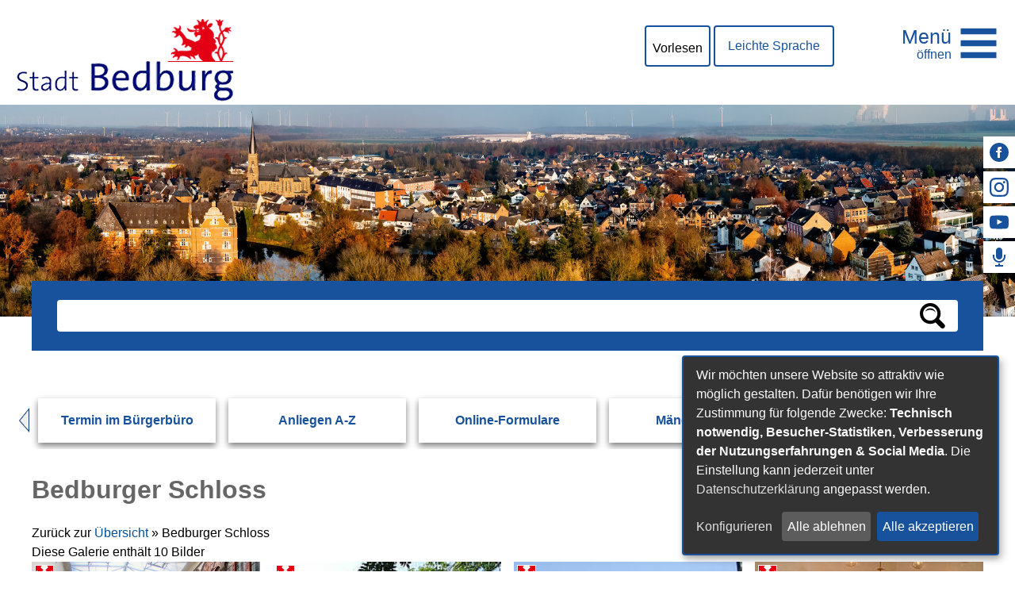

--- FILE ---
content_type: text/html;charset=UTF-8
request_url: https://www.bedburg.de/Sitemap.htm/Galerien/Schloss-Bedburg.html?&gallery=152
body_size: 15782
content:


		

		
	


	

	


		
	
	
    

    


	

	


	


	

	
	


	


	




		




	

			
	
	
				<!DOCTYPE html>
				<html lang="de">
			
			<head>
				
				
<meta http-equiv="Content-Type" content="text/html; charset=utf-8" />
<meta name="lang" content="de" />
<meta name="content-language" content="de" />
<meta name="robots" content="index,follow" />
<meta name="revisit-After" content="3 days" />
<meta name="google-site-verification" content="YmtWx-Jo7ni9iJrcrtKPzeJs0tQ_2L_66WMk6-mI_rI" />
<!-- Matomo -->
<script>
var _paq = window._paq = window._paq || [];
/* tracker methods like "setCustomDimension" should be called before "trackPageView" */
_paq.push(['trackPageView']);
_paq.push(['enableLinkTracking']);
(function() {
var u="https://piwik.active-city.net/";
_paq.push(['setTrackerUrl', u+'matomo.php']);
_paq.push(['setSiteId', '7']);
var d=document, g=d.createElement('script'), s=d.getElementsByTagName('script')[0];
g.async=true; g.src=u+'matomo.js'; s.parentNode.insertBefore(g,s);
})();
</script>
<!-- End Matomo Code -->
<link rel="shortcut icon" href="/favicon.ico" type="image/x-icon" />
<script type="application/javascript"   src="/city_data/assets/336/klaroConfig.js"></script>
<script   defer   data-config="klaroConfig"   type="application/javascript"   src="/city_info/include/lib/klaro/v0.7/klaro.js"></script>
<!--
Generated with active-City 3.111.3
Host: plesk13.ncserve.de
-->
<meta name="google" content="notranslate" />
<meta name="description" content="Herzlich willkommen auf der Internetseite der Stadt Bedburg. Hier erfahren Sie Interessantes über die Stadt Bedburg und erhalten aktuelle Informationen." />
<meta property="og:image" content="https://www.bedburg.de/city_data/images/5/6/59065/orig_800x615.jpg"/>
<meta property="og:image" content="https://www.bedburg.de/city_data/images/0/0/58700/orig_300x225.jpg"/>
<meta property="og:image" content="https://www.bedburg.de/city_data/images/6/6/58966/orig_400x300.jpg"/>
<meta property="og:image" content="https://www.bedburg.de/city_data/images/2/7/76072/orig_800x567.jpg"/>
<meta property="og:image" content="https://www.bedburg.de/city_data/images/8/6/58968/orig_800x600.jpg"/>
<meta property="og:image" content="https://www.bedburg.de/city_data/images/5/8/59485/orig_250x283.jpg"/>
<meta property="og:image" content="https://www.bedburg.de/city_data/images/7/7/58677/orig_400x315.jpg"/>
<title>
Bedburger Schloss
</title>


				
				
					<meta name="viewport" content="width=device-width, initial-scale=1, minimum-scale=1">

<link rel="apple-touch-icon" sizes="180x180" href="/city_data/assets/336/icons/apple-touch-icon.png">
<link rel="icon" type="image/png" sizes="32x32" href="/city_data/assets/336/icons/favicon-32x32.png">
<link rel="icon" type="image/png" sizes="16x16" href="/city_data/assets/336/icons/favicon-16x16.png">
<link rel="manifest" href="/city_data/assets/336/icons/site.webmanifest">
<link rel="mask-icon" href="/city_data/assets/336/icons/safari-pinned-tab.svg" color="#ff0000">
<link rel="shortcut icon" href="/city_data/assets/336/icons/favicon.ico">
<meta name="msapplication-TileColor" content="#fbfbfb">
<meta name="msapplication-TileImage" content="/city_data/assets/336/icons/mstile-144x144.png">
<meta name="msapplication-config" content="/city_data/assets/336/icons/browserconfig.xml">
<meta name="theme-color" content="#ffffff">

<script type="application/javascript"   src="/city_data/assets/336/klaroConfig.js"></script>
<script   defer   data-config="klaroConfig"   type="application/javascript"   src="/city_info/include/lib/klaro/v0.7/klaro.js"></script>
				

				
				

	
	

	

	

	
		
		

				
				


				

				
				
					
					
				
			
<script src="/city_info/include/lib/jquery/jquery-1.12/jquery-1.12.4.min.js" type="text/javascript" nonce="SEx4cDRubVhTVkk0Z0dhN3RoY3htdz09"></script>
<script src="/city_info/include/lib/jquery/jquery-1.12/jquery-migrate-1.4.1.js" nonce="SEx4cDRubVhTVkk0Z0dhN3RoY3htdz09"></script>

<script src="/city_info/include/lib/editor/toggle_template.js" type="text/javascript" nonce="SEx4cDRubVhTVkk0Z0dhN3RoY3htdz09"></script>


			
				
				
					





















	
	
	

	
		
			
				

	
		
		
				
					
						
					
				

				<script>
					window.rsConf = {
						general: {
							usePost: true
						},
						params: '//cdn1.readspeaker.com/script/10391/webReader/webReader.js?pids=wr'
					};

					$(document).ready(function(){
						$("a[title~='(pdf)'],.file_pdf").each(function(index){
							var fileurl = encodeURIComponent("www.bedburg.de" + $(this).attr("href"));
							$(this).after(  '<a rel="nofollow" class="readspeaker_link" href="https://docreader.readspeaker.com/docreader/?cid=ccyaa&amp;lang=de_de&amp;url=' + fileurl + '" onclick="window.open(this.href, \'dcrwin\'); return false;" title="Dieses Dokument mit ReadSpeaker docReader öffnen" class="readspeaker_link">' +
											'<img src="/city_data/images/7/2/235227/resize_16x16.gif" class="readspeaker_link" alt="Vorlesen">' +
											'</a>')
						});

						readspeakerButton = '<div id="readspeaker_button1" class="rs_skip rsbtn rs_preserve  readspeaker_object object">'
							+ '<a rel="nofollow" class="rsbtn_play" accesskey="L" title="Um den Text anzuh&ouml;ren, verwenden Sie bitte ReadSpeaker webReader" href="https://app-eu.readspeaker.com/cgi-bin/rsent?customerid=10639&amp;lang=de_de&amp;readid=content&amp;url=https%3A%2F%2Fwww%2Ebedburg%2Ede%2FSitemap%2Ehtm%2FGalerien%2FSchloss%2DBedburg%2Ehtml%3F%26gallery%3D152">'
								+ '<span class="rsbtn_left rsimg rspart">'
									+ '<span class="rsbtn_text">'
										+ '<span>'
											+ 'Vorlesen'
										+ '</span>'
									+ '</span>'
								+ '</span>'
								+ '<span class="rsbtn_right rsimg rsplay rspart"></span>'
							+ '</a>'
						+ '</div>';

						$("div#readspeaker").append(readspeakerButton);
						jQuery.getScript('//cdn1.readspeaker.com/script/10391/webReader/webReader.js?pids=wr',function(){
							ReadSpeaker.init();
						});

					});
				</script>

				

			
		
<link rel="stylesheet" href="/city_info/include/lib/jquery/themes/jquery-ui-1.11.4.custom.css" type="text/css" media="all" nonce="SEx4cDRubVhTVkk0Z0dhN3RoY3htdz09"/>

<script src="/city_info/include/lib/jquery/jquery-ui.latest.min.js" type="text/javascript" nonce="SEx4cDRubVhTVkk0Z0dhN3RoY3htdz09"></script>
<script src="/city_info/include/lib/jquery/localization/datepicker-de.js" type="text/javascript" nonce="SEx4cDRubVhTVkk0Z0dhN3RoY3htdz09"></script>

<script src="/city_info/include/lib/search/instantsearch.js.cfm?region_id=336" type="text/javascript" nonce="SEx4cDRubVhTVkk0Z0dhN3RoY3htdz09"></script>

				<script type="application/javascript" nonce="SEx4cDRubVhTVkk0Z0dhN3RoY3htdz09">
				$( function() {
					$( "#searchtext_1" ).instantsearch({
						delay: 400,
						minLength: 3,
						source: "/city_info/ajax/search/action.cfc?method=instant_search&region_id=336&modul_list=&staticResults=first"
					});
				});
				</script>
			
<script src="/city_info/include/lib/jquery/lightbox2/js/lightbox.js" type="text/javascript" nonce="SEx4cDRubVhTVkk0Z0dhN3RoY3htdz09"></script>
<link href="/city_info/include/lib/jquery/lightbox2/css/lightbox.css" rel="stylesheet" nonce="SEx4cDRubVhTVkk0Z0dhN3RoY3htdz09">
<script type="application/javascript" nonce="SEx4cDRubVhTVkk0Z0dhN3RoY3htdz09">
$(function(){lightbox.init()});
</script>

				<script type="application/javascript" nonce="SEx4cDRubVhTVkk0Z0dhN3RoY3htdz09">
				$( function() {
					$( "#searchtextside" ).instantsearch({
						delay: 400,
						minLength: 3,
						source: "/city_info/ajax/search/action.cfc?method=instant_search&region_id=336&modul_list=&staticResults=none"
					});
				});
				</script>
			

				
				
					<link rel="stylesheet" href="/city_info/include/css/main_accesskey.css" />
				

				
				

				
				

				
					<link rel="stylesheet" href="/city_info/include/css/update.css" media="screen"/>
				

				
<link rel='stylesheet' href='/city_data/css/336.css'/>


				

				<link rel='stylesheet' href='/city_data/css/336/336_class.css'/>

				
				

				<style type="text/css" nonce="SEx4cDRubVhTVkk0Z0dhN3RoY3htdz09">
					body { font-size: 1em; }
				</style>

				
				
					


<script type="text/javascript" src="/city_data/assets/336/sidebar.js"></script>


<script type="text/javascript" src="/city_data/assets/336/smartmenus/jquery.smartmenus.min.js"></script>


<script type="text/javascript" src="/city_data/assets/336/smartmenus/addons/keyboard/jquery.smartmenus.keyboard.min.js"></script>


<script type="text/javascript" src="/city_info/include/lib/jquery/jqcloud/jqcloud-1.0.4.min.js"></script>




<script type="text/javascript" src="/city_data/assets/336/bitv.js"></script>
<script type="text/javascript" src="/city_data/assets/336/design.js"></script>
<script type="text/javascript" src="/city_data/assets/336/design.custom.js"></script>

<!-- Tablesaw --->
<script type="text/javascript" src="/city_data/assets/5/tablesaw/tablesaw.js"></script>



<script type="text/javascript" src="/city_info/include/lib/jquery/bxslider/jquery.bxslider.min.js"></script>
				

				
				
					<link rel="stylesheet" href="/city_info/include/css/print.css" media="print" />
				

				
				
			
				

					
					
					
					

					
				
			</head>
			<body
				class="gallery design_id_14686  gallery_detail pagetype_detail frame_typ_14 region_id_336 waid_732"
				>
				<noscript>
					
						
					
				</noscript>
		

			
			
				
		
			
		
		
			<div id="quicknav" style="position:absolute">
				<a name="schnellnavi" class="quicknav"><span class="hidden">Schnellnavigation</span></a>
				
					
						<a title="Seitenkopf"
							rel="nofollow"
							href="#Seitenkopf"
							class="quicknav">
							<span class="hidden">
								Seitenkopf
							</span>
						</a>
					
				
					
						<a title="leer"
							rel="nofollow"
							href="#leer"
							class="quicknav">
							<span class="hidden">
								leer
							</span>
						</a>
					
				
					
						<a title="Inhaltsbereich"
							rel="nofollow"
							href="#Inhaltsbereich"
							class="quicknav">
							<span class="hidden">
								Inhaltsbereich
							</span>
						</a>
					
				
					
						<a title="Navigation"
							rel="nofollow"
							href="#Navigation"
							class="quicknav">
							<span class="hidden">
								Navigation
							</span>
						</a>
					
				
					
						<a title="Seitenfuss"
							rel="nofollow"
							href="#Seitenfuss"
							class="quicknav">
							<span class="hidden">
								Seitenfuss
							</span>
						</a>
					
				
			</div>
		
		
		
			<div id="center" >
				<div id="inner_center">
					<div id="wrapper_links">
						<div id="logo">
							<div class="bf_wrapper">
								<div class="hidden">
									<a name="Seitenkopf">Seitenkopf</a>
								</div>
								
<div class="context_div"
>
<div class="textblock_wrapper">
<div class="textblock1"
title=""
>
<div class="Beschreibungen textblock_text">
<style>
#logo #mitte_logo .wrapper #header_bild {
background-image: url("/city_data/images/7/2/206727/resize_1920x450.jpg");
}
</style>
<div id="oben_logo"><div class="wrapper"><div id="wappen"><a href="https://www.bedburg.de" title="Startseite[Externer Link]">
<span class="image_wrapper " style="max-width: 275px; width: 100%"><img height="105" width="275" alt="Stadt Bedburg" title="Stadt Bedburg" src="/city_data/images/5/8/203785/resize_275x105.png" /></span>
</a></div><div class="wrapper_rechts"><div id="suche_oben"></div><div id="other_links"><a href="/Leichte-Sprache.htm?" title="Leichte Sprache">Leichte Sprache</a></div><div id="readspeaker">
</div><div id="toggle_mobil">
<div class="wrapper">
<div id="head_search_toggle_button">
<input id="main-search-state" type="checkbox" />
<label class="main-search-btn" for="main-search-state">
<span class="main-search-btn-label">
<span class="main-search-btn-label-text">Suche</span>
</span>
<span class="main-search-btn-wrapper">
<span class="main-search-btn-icon"></span>
</span>
</label>
</div>
<div id="menu_toggle_button">
<input id="main-menu-state" type="checkbox" />
<label class="main-menu-btn" for="main-menu-state">
<span class="main-menu-btn-label">
<span class="main-menu-btn-label-text">Men&uuml;</span>
</span>
<span class="main-menu-btn-wrapper">
<span class="main-menu-btn-icon"></span>
</span>
</label>
</div>
</div>
</div></div></div></div><div id="mitte_logo"><div class="wrapper"><div id="sidebar_neu">
<div class="menucontainer sitemap" >
<ul class="mainnavicont level_1 parent_item_id_0 ">
<li class="item_1 item_872883 level_1 has_no_children">
<a
class = "item_872883 extlink zweig_1"
target = "_blank"
rel="noopener"
href = "https://www.facebook.com/StadtBedburg"
title = "Facebook [Externer Link]">
<span class="bild menuitemicon">
<span class="image_wrapper item_img" style="max-width: 24px; width: 100%"><span class="svg_wrapper svg_237399" style="width: 24px; height: 24px"><svg version="1.1" xmlns="http://www.w3.org/2000/svg" xmlns:xlink="http://www.w3.org/1999/xlink" width="24" height="24" viewBox="0 0 24 24">
<defs>
<style type="text/css">
<![CDATA[
.sys_icon_c1 { fill: rgba(0,0,0,1); }
]]>
</style>
</defs>
<path class="sys_icon_c1" d="M12 0c-6.627 0-12 5.373-12 12s5.373 12 12 12 12-5.373 12-12-5.373-12-12-12zm3 8h-1.35c-.538 0-.65.221-.65.778v1.222h2l-.209 2h-1.791v7h-3v-7h-2v-2h2v-2.308c0-1.769.931-2.692 3.029-2.692h1.971v3z"></path>
</svg></span></span>
</span>
<span class="item_text">
Facebook
</span>
<span class="item_description"></span>
</a>
</li>
<li class="item_2 item_872885 level_1 has_no_children">
<a
class = "item_872885 extlink zweig_1"
target = "_blank"
rel="noopener"
href = "https://www.instagram.com/stadt_bedburg/"
title = "Instagram [Externer Link]">
<span class="bild menuitemicon">
<span class="image_wrapper item_img" style="max-width: 24px; width: 100%"><span class="svg_wrapper svg_237398" style="width: 24px; height: 24px"><svg xmlns="http://www.w3.org/2000/svg" xml:space="preserve" width="16px" height="16px" version="1.1" style="shape-rendering:geometricPrecision; text-rendering:geometricPrecision; image-rendering:optimizeQuality; fill-rule:evenodd; clip-rule:evenodd"
viewBox="0 0 123 123" xmlns:xlink="http://www.w3.org/1999/xlink">
<defs>
<style type="text/css">
<![CDATA[
.sys_icon_c1 {fill:black}
]]>
</style>
</defs>
<path class="sys_icon_c1" d="M11 68c0,-6 0,-19 1,-24 0,-6 -1,-13 2,-19 2,-5 4,-7 9,-10 4,-2 11,-3 15,-3l16 -1c8,0 33,0 40,2 2,0 4,1 6,2 4,2 7,6 9,11 1,4 2,11 2,16l0 38c0,6 -1,13 -3,18l-4 6 -3 3c0,0 -1,0 -1,0 -3,2 -6,3 -9,3 -1,0 -2,0 -3,1 -3,0 -5,0 -8,0l-38 0c-7,0 -17,-1 -22,-5 -5,-5 -7,-9 -8,-16 0,-1 0,-3 0,-4 -1,-6 -1,-12 -1,-18zm-11 -26c0,4 0,41 0,43 0,1 0,3 0,5 0,0 1,2 1,2 0,1 0,2 0,2 1,4 2,9 4,12 1,1 1,1 1,2l2 1c0,1 0,1 1,2 2,2 4,4 7,6 5,3 7,3 12,4 1,1 3,1 5,1 3,1 5,0 8,0 3,1 38,1 40,0l4 0c3,0 4,0 6,0 1,0 2,0 2,0 8,-2 16,-6 21,-12l4 -7c3,-5 4,-13 4,-19 0,-2 1,-3 1,-5l0 -35c0,-3 -1,-13 -2,-16 0,-1 0,-1 0,-2 -1,-5 -4,-11 -7,-14 -2,-2 -3,-3 -6,-5l-3 -2c0,0 0,0 -1,-1 -3,-1 -7,-3 -11,-3 -1,0 -1,0 -2,0 -4,-1 -45,-1 -49,-1 -13,0 -25,2 -33,12l-1 1c-7,8 -8,18 -8,29zm41 19c0,-14 15,-24 27,-19 6,3 10,7 12,13 3,10 -1,20 -10,24 -3,2 -2,1 -5,2 -4,1 -10,0 -13,-2 -1,-1 -2,-1 -3,-2 -2,-1 -3,-3 -5,-5 0,-1 -1,-2 -1,-3l-1 0c0,0 0,-1 0,-1 0,0 0,0 0,-1 -1,-2 -1,-3 -1,-6zm-11 0c0,2 0,6 0,7 2,5 2,5 4,9 3,5 7,8 11,11 1,1 1,1 2,2 9,4 19,4 27,0l3 -1c8,-5 13,-12 15,-21 1,-5 1,-9 0,-15 0,-1 -1,-2 -1,-3 -2,-5 -5,-10 -10,-13 -2,-2 -5,-4 -7,-5 -13,-6 -28,-2 -37,9 -3,3 -5,7 -6,11 -1,3 -1,7 -1,9zm63 -25c2,0 4,0 6,-2 5,-5 0,-13 -4,-13 -3,0 -5,0 -7,3 -1,1 -2,3 -2,5 0,2 1,3 2,5 1,1 3,2 5,2z"/>
</svg>
</span></span>
</span>
<span class="item_text">
Instagram
</span>
<span class="item_description"></span>
</a>
</li>
<li class="item_3 item_872884 level_1 has_no_children">
<a
class = "item_872884 extlink zweig_1"
target = "_blank"
rel="noopener"
href = "https://www.youtube.com/channel/UCoDnUiqUxw5EodLmKRrALHQ"
title = "YouTube [Externer Link]">
<span class="bild menuitemicon">
<span class="image_wrapper item_img" style="max-width: 24px; width: 100%"><span class="svg_wrapper svg_237400" style="width: 24px; height: 24px"><svg version="1.1" xmlns="http://www.w3.org/2000/svg" xmlns:xlink="http://www.w3.org/1999/xlink" width="16" height="16" viewBox="0 0 16 16">
<defs>
<style type="text/css">
<![CDATA[
.sys_icon_c1 { fill: rgba(0,0,0,1); }
]]>
</style>
</defs>
<path class="sys_icon_c1" d="M15.841 4.8c0 0-0.156-1.103-0.637-1.587-0.609-0.637-1.291-0.641-1.603-0.678-2.237-0.163-5.597-0.163-5.597-0.163h-0.006c0 0-3.359 0-5.597 0.163-0.313 0.038-0.994 0.041-1.603 0.678-0.481 0.484-0.634 1.587-0.634 1.587s-0.159 1.294-0.159 2.591v1.213c0 1.294 0.159 2.591 0.159 2.591s0.156 1.103 0.634 1.588c0.609 0.637 1.409 0.616 1.766 0.684 1.281 0.122 5.441 0.159 5.441 0.159s3.363-0.006 5.6-0.166c0.313-0.037 0.994-0.041 1.603-0.678 0.481-0.484 0.637-1.588 0.637-1.588s0.159-1.294 0.159-2.591v-1.213c-0.003-1.294-0.162-2.591-0.162-2.591zM6.347 10.075v-4.497l4.322 2.256-4.322 2.241z"></path>
</svg>
</span></span>
</span>
<span class="item_text">
YouTube
</span>
<span class="item_description"></span>
</a>
</li>
<li class="item_4 item_872899 level_1 has_no_children">
<a
class = "item_872899 extlink zweig_1"
target = "_blank"
rel="noopener"
href = "https://www.facebook.com/SaschaSolbachBM"
title = "Facebook BM [Externer Link]">
<span class="bild menuitemicon">
<span class="image_wrapper item_img" style="max-width: 24px; width: 100%"><span class="svg_wrapper svg_237426" style="width: 24px; height: 24px"><svg version="1.1" xmlns="http://www.w3.org/2000/svg" xmlns:xlink="http://www.w3.org/1999/xlink" width="24" height="24" viewBox="0 0 24 24">
<defs>
<style type="text/css">
<![CDATA[
.sys_icon_c1 { fill: rgba(0,0,0,1); }
]]>
</style>
</defs>
<path class="sys_icon_c1" d="M16 11c0 2.209-1.791 4-4 4s-4-1.791-4-4v-7c0-2.209 1.791-4 4-4s4 1.791 4 4v7zm4-2v2c0 4.418-3.582 8-8 8s-8-3.582-8-8v-2h2v2c0 3.309 2.691 6 6 6s6-2.691 6-6v-2h2zm-7 13v-2h-2v2h-4v2h10v-2h-4z"/>
</svg></span></span>
</span>
<span class="item_text">
Facebook BM
</span>
<span class="item_description"></span>
</a>
</li>
</ul>
</div>
</div><div id="header_bild"><div id="random_img_start">
<div class="randimg randimg_1 randomimg_object object">
<img class="randimg_img" src="/city_data/images/2/6/237362/resize_1920x550.jpg" alt="Drohnenbild Alt-Kaster (Agathator, Stadtmauer, Kirche)" title="Drohnenbild Alt-Kaster (Agathator, Stadtmauer, Kirche)">
</div>
</div><div id="random_img_other">
<div class="randimg randimg_2 randomimg_object object">
<img class="randimg_img" src="/city_data/images/5/5/237355/resize_1920x400.jpg" alt="Header Skyline" title="Header Skyline">
</div>
</div><div id="bogen"></div></div></div></div><div id="unten_logo"><a name="substart" id="substart"></a><div id="suche"><div class="search_wrapper">
<div id="quicksearch" class="object suche_object ">
<form id="search_1" name="search_1" action="/Suche?s_modulid=&exact=2" method="post">
<div class="search_form_wrapper">
<label class="element_search_head" for="searchtext_1">Suche in diesem Bereich:</label>
<input type="text" name="search" class="element_search_input" id="searchtext_1" data-button-pos="first" placeholder="" />
<input type="image" class="element_search_image" alt="Suche" title="Suche" src="/city_data/images/1/5/51/orig_24x24.svg" />
</div>
</form>
</div>
</div></div><div id="quicklink_karussell">
<script type="text/javascript" src="/city_info/include/lib/jquery/bxslider/jquery.bxslider.min.js"></script>
<link rel="stylesheet" href="/city_info/include/lib/jquery/bxslider/jquery.bxslider.css" type="text/css" media="screen">
<div class="menucontainer " >
<ul class="mainnavicont level_1 parent_item_id_0 no_description">
<li class="item_1 item_872900 level_1 item_float_left has_no_children">
<a
class = "item_872900 zweig_1"
target = "_self"
href = "/Buergerservice-Rathaus-und-Politik/-Meldeangelegenheiten/Buergerbuero.htm?"
title = "Termin im Bürgerbüro">
<span class="item_text">
Termin im Bürgerbüro
</span>
</a>
</li>
<li class="item_2 item_872886 level_1 item_float_left has_no_children">
<a
class = "item_872886 zweig_1"
target = "_self"
href = "/Buergerservice-Rathaus-und-Politik/Anliegen-von-A-Z.htm?"
title = "Anliegen A-Z">
<span class="item_text">
Anliegen A-Z
</span>
</a>
</li>
<li class="item_3 item_872887 level_1 item_float_left has_no_children">
<a
class = "item_872887 zweig_1"
target = "_self"
href = "/Buergerservice-Rathaus-und-Politik/-Meldeangelegenheiten/Online-Formulare.htm?"
title = "Online-Formulare">
<span class="item_text">
Online-Formulare
</span>
</a>
</li>
<li class="item_4 item_872890 level_1 item_float_left has_no_children">
<a
class = "item_872890 zweig_1"
target = "_self"
href = "/Buergerservice-Rathaus-und-Politik/-Meldeangelegenheiten/Buergerbuero/Kontakte-und-Beschwerden.htm?"
title = "Mängelmelder">
<span class="item_text">
Mängelmelder
</span>
</a>
</li>
<li class="item_5 item_872889 level_1 item_float_left has_no_children">
<a
class = "item_872889 zweig_1"
target = "_self"
href = "/Buergerservice-Rathaus-und-Politik/Rat-und-Politik.htm?"
title = "Rat &amp; Politik ">
<span class="item_text">
Rat & Politik
</span>
</a>
</li>
<li class="item_6 item_872888 level_1 item_float_left has_no_children">
<a
class = "item_872888 zweig_1"
target = "_self"
href = "/Buergerservice-Rathaus-und-Politik/Oeffentliche-Bekanntmachungen.htm?"
title = "Bekanntmachungen">
<span class="item_text">
Bekanntmachungen
</span>
</a>
</li>
<li class="item_7 item_872902 level_1 item_float_left has_no_children">
<a
class = "item_872902 zweig_1"
target = "_self"
href = "/Buergerservice-Rathaus-und-Politik/-Meldeangelegenheiten/Buergerbuero/Kontakt.htm?"
title = "Kontakt">
<span class="item_text">
Kontakt
</span>
</a>
</li>
</ul>
</div>
</div></div>
</div>
</div>
</div>
</div>

							</div>
						</div>
						<div id="content_wrapper">
							<!-- START content -->
							<div id="content">
								<div class="bf_wrapper">
									
										<div class="pagetitle_div">
											<h1 class="pagetitle">Bedburger Schloss</h1>
										</div>
									
									<div class="hidden">
										<a name="Inhaltsbereich">Inhaltsbereich</a>
									</div>
									<div id="scroller">
										
<div id="content_frame" class="gallery design_id_14686  gallery_detail pagetype_detail frame_typ_14 ">
<div class="context_div"
>
<div class="gallery_path ">
<span class="prefix">
Zurück zur
</span>
<span class="value">
<a href="/Sitemap.htm/Galerien?">Übersicht</a>
<span class="current_gallery">&raquo; Bedburger Schloss</span>
</span>
</div>
<div class="gallery_description ">
</div>
<div class="gallery_statistic ">
Diese Galerie enthält
10
Bilder
</div>
<div class="" id="gallery_picture_overview" >
<div class="picture_container row_1 odd">
<div class="frame row_frame_top"></div>
<ul class="picture_row">
<li class="picture_item item_1" >
<div class="frame item_frame_top"></div>
<div class="picture_element">
<div class="frame picture_frame_top"></div>
<div class="picture">
<a href="/city_data/images/5/6/59065/resize_800x615.jpg" data-lightbox="onclickimage" data-title="
&lt;div class='image_title'&gt;
Arkadenhof
&lt;/div&gt;
&lt;div class=&quot;image_description&quot;&gt;
&lt;/div&gt;
">
<img src="/city_data/images/5/6/59065/resize_400x308.jpg" title="Arkadenhof" alt="Arkadenhof" width="400" height="308" />
</a>
</div>
<div class="frame picture_frame_bottom"></div>
</div>
<div class="picture_content content">
<div class="picture_title title">
</div>
</div>
<div class="frame item_frame_bottom"></div>
</li>
<li class="picture_item item_2" >
<div class="frame item_frame_top"></div>
<div class="picture_element">
<div class="frame picture_frame_top"></div>
<div class="picture">
<a href="/city_data/images/3/1/58713/resize_250x188.jpg" data-lightbox="onclickimage" data-title="
&lt;div class='image_title'&gt;
Schloß Bedburg
&lt;/div&gt;
&lt;div class=&quot;image_description&quot;&gt;
&lt;/div&gt;
">
<img src="/city_data/images/3/1/58713/resize_250x188.jpg" title="Schloß Bedburg" alt="Schloß Bedburg" width="250" height="188" />
</a>
</div>
<div class="frame picture_frame_bottom"></div>
</div>
<div class="picture_content content">
<div class="picture_title title">
</div>
</div>
<div class="frame item_frame_bottom"></div>
</li>
<li class="picture_item item_3" >
<div class="frame item_frame_top"></div>
<div class="picture_element">
<div class="frame picture_frame_top"></div>
<div class="picture">
<a href="/city_data/images/0/0/58700/resize_300x225.jpg" data-lightbox="onclickimage" data-title="
&lt;div class='image_title'&gt;
Schloß Bedburg
&lt;/div&gt;
&lt;div class=&quot;image_description&quot;&gt;
&lt;/div&gt;
">
<img src="/city_data/images/0/0/58700/resize_300x225.jpg" title="Schloß Bedburg" alt="Schloß Bedburg" width="300" height="225" />
</a>
</div>
<div class="frame picture_frame_bottom"></div>
</div>
<div class="picture_content content">
<div class="picture_title title">
</div>
</div>
<div class="frame item_frame_bottom"></div>
</li>
<li class="picture_item item_4" >
<div class="frame item_frame_top"></div>
<div class="picture_element">
<div class="frame picture_frame_top"></div>
<div class="picture">
<a href="/city_data/images/5/9/58695/resize_250x180.jpg" data-lightbox="onclickimage" data-title="
&lt;div class='image_title'&gt;
Schloß Bedburg - Gesellschaftszimmer
&lt;/div&gt;
&lt;div class=&quot;image_description&quot;&gt;
&lt;/div&gt;
">
<img src="/city_data/images/5/9/58695/resize_250x180.jpg" title="Schloß Bedburg - Gesellschaftszimmer" alt="Schloß Bedburg - Gesellschaftszimmer" width="250" height="180" />
</a>
</div>
<div class="frame picture_frame_bottom"></div>
</div>
<div class="picture_content content">
<div class="picture_title title">
</div>
</div>
<div class="frame item_frame_bottom"></div>
</li>
<li class="picture_item item_5" >
<div class="frame item_frame_top"></div>
<div class="picture_element">
<div class="frame picture_frame_top"></div>
<div class="picture">
<a href="/city_data/images/6/6/58966/resize_400x300.jpg" data-lightbox="onclickimage" data-title="
&lt;div class='image_title'&gt;
Schloß Bedburg - Parkeingang
&lt;/div&gt;
&lt;div class=&quot;image_description&quot;&gt;
&lt;/div&gt;
">
<img src="/city_data/images/6/6/58966/resize_400x300.jpg" title="Schloß Bedburg - Parkeingang" alt="Schloß Bedburg - Parkeingang" width="400" height="300" />
</a>
</div>
<div class="frame picture_frame_bottom"></div>
</div>
<div class="picture_content content">
<div class="picture_title title">
</div>
</div>
<div class="frame item_frame_bottom"></div>
</li>
<li class="picture_item item_6" >
<div class="frame item_frame_top"></div>
<div class="picture_element">
<div class="frame picture_frame_top"></div>
<div class="picture">
<a href="/city_data/images/2/7/76072/resize_800x567.jpg" data-lightbox="onclickimage" data-title="
&lt;div class='image_title'&gt;
Schloß Bedburg - Schankraum
&lt;/div&gt;
&lt;div class=&quot;image_description&quot;&gt;
&lt;/div&gt;
">
<img src="/city_data/images/2/7/76072/resize_400x284.jpg" title="Schloß Bedburg - Schankraum" alt="Schloß Bedburg - Schankraum" width="400" height="284" />
</a>
</div>
<div class="frame picture_frame_bottom"></div>
</div>
<div class="picture_content content">
<div class="picture_title title">
</div>
</div>
<div class="frame item_frame_bottom"></div>
</li>
<li class="picture_item item_7" >
<div class="frame item_frame_top"></div>
<div class="picture_element">
<div class="frame picture_frame_top"></div>
<div class="picture">
<a href="/city_data/images/8/6/58968/resize_800x600.jpg" data-lightbox="onclickimage" data-title="
&lt;div class='image_title'&gt;
Schloß Bedburg - Rittersaal
&lt;/div&gt;
&lt;div class=&quot;image_description&quot;&gt;
&lt;/div&gt;
">
<img src="/city_data/images/8/6/58968/resize_400x300.jpg" title="Schloß Bedburg - Rittersaal" alt="Schloß Bedburg - Rittersaal" width="400" height="300" />
</a>
</div>
<div class="frame picture_frame_bottom"></div>
</div>
<div class="picture_content content">
<div class="picture_title title">
</div>
</div>
<div class="frame item_frame_bottom"></div>
</li>
<li class="picture_item item_8" >
<div class="frame item_frame_top"></div>
<div class="picture_element">
<div class="frame picture_frame_top"></div>
<div class="picture">
<a href="/city_data/images/4/6/59064/resize_170x250.jpg" data-lightbox="onclickimage" data-title="
&lt;div class='image_title'&gt;
Turmzimmer
&lt;/div&gt;
&lt;div class=&quot;image_description&quot;&gt;
&lt;/div&gt;
">
<img src="/city_data/images/4/6/59064/resize_170x250.jpg" title="Turmzimmer" alt="Turmzimmer" width="170" height="250" />
</a>
</div>
<div class="frame picture_frame_bottom"></div>
</div>
<div class="picture_content content">
<div class="picture_title title">
</div>
</div>
<div class="frame item_frame_bottom"></div>
</li>
<li class="picture_item item_9" >
<div class="frame item_frame_top"></div>
<div class="picture_element">
<div class="frame picture_frame_top"></div>
<div class="picture">
<a href="/city_data/images/5/8/59485/resize_250x283.jpg" data-lightbox="onclickimage" data-title="
&lt;div class='image_title'&gt;
Schloß Bedburg
&lt;/div&gt;
&lt;div class=&quot;image_description&quot;&gt;
&lt;/div&gt;
">
<img src="/city_data/images/5/8/59485/resize_250x283.jpg" title="Schloß Bedburg" alt="Schloß Bedburg" width="250" height="283" />
</a>
</div>
<div class="frame picture_frame_bottom"></div>
</div>
<div class="picture_content content">
<div class="picture_title title">
</div>
</div>
<div class="frame item_frame_bottom"></div>
</li>
<li class="picture_item item_10" >
<div class="frame item_frame_top"></div>
<div class="picture_element">
<div class="frame picture_frame_top"></div>
<div class="picture">
<a href="/city_data/images/7/7/58677/resize_400x315.jpg" data-lightbox="onclickimage" data-title="
&lt;div class='image_title'&gt;
Schloß Bedburg
&lt;/div&gt;
&lt;div class=&quot;image_description&quot;&gt;
&lt;/div&gt;
">
<img src="/city_data/images/7/7/58677/resize_400x315.jpg" title="Schloß Bedburg" alt="Schloß Bedburg" width="400" height="315" />
</a>
</div>
<div class="frame picture_frame_bottom"></div>
</div>
<div class="picture_content content">
<div class="picture_title title">
</div>
</div>
<div class="frame item_frame_bottom"></div>
</li>
</ul>
<div class="frame row_frame_bottom"></div>
</div>
</div>
<p>
</p>
</div>
</div>

									</div>
								</div>
							</div>
							<!-- END content -->
							<div id="rechts">
								<div class="bf_wrapper">
									<div class="hidden">
										<a name="leer">leer</a>
									</div>
									

									
								</div>
							</div>
						</div>

						<div id="footer">
							<div class="bf_wrapper">
								<div class="hidden">
									<a name="Seitenfuss">Seitenfuss</a>
								</div>
								
<div class="context_div"
>
<div class="textblock_wrapper">
<div class="textblock1"
title=""
>
<div class="Beschreibungen textblock_text">
<div id="oben_footer"></div><div id="mitte_footer"><div class="tpl_div" id="inner_footer_wrapper"><div class="tpl_div_element" id="anschrift">
<div class="rs_textblock_object_wrapper object rs_object" >
<div class="rs_textblock_1">
<div id="address_object" class=" address_object object">
<div class="element_address" >
<h2 class="element_label nofloat">Stadt Bedburg</h2>
<div class="adresse_maps_wrapper ">
<div class="adresse_data">
<div class="row">
<div class="lable_text">Am Rathaus 1</div>
</div>
<div class="row">
<div class="lable_text">
50181
Bedburg
</div>
</div>
<div class="contactdata contactinfo">
<div class="labletel contactdata">
<div class="contactdata_button lable button_text">Telefon:</div>
<div class="contactdata_text_lable">02272 / 402 - 0</div>
</div>
<div class="lablefax contactdata">
<div class="contactdata_button lable button_text">Fax:</div>
<div class="contactdata_text_lable">02272 / 402 - 149</div>
</div>
<div class="lableemail contactdata">
<div class="contactdata_button mail_button lable">
Email:
</div>
<div class="contactdata_text_lable">
<a href="&#109;&#97;&#105;&#108;&#116;&#111;&#58;&#115;&#116;&#97;&#100;&#116;&#118;&#101;&#114;&#119;&#97;&#108;&#116;&#117;&#110;&#103;&#64;&#98;&#101;&#100;&#98;&#117;&#114;&#103;&#46;&#100;&#101;"
title="&#115;&#116;&#97;&#100;&#116;&#118;&#101;&#114;&#119;&#97;&#108;&#116;&#117;&#110;&#103;&#64;&#98;&#101;&#100;&#98;&#117;&#114;&#103;&#46;&#100;&#101;">
&#115;&#116;&#97;&#100;&#116;&#118;&#101;&#114;&#119;&#97;&#108;&#116;&#117;&#110;&#103;&#64;&#98;&#101;&#100;&#98;&#117;&#114;&#103;&#46;&#100;&#101;
</a>
</div>
</div>
</div>
</div>
</div>
</div>
</div>
</div>
</div>
</div><div class="tpl_div_element" id="oez">
<div class="rs_textblock_object_wrapper object rs_object" >
<h2 class="element_label nofloat">Öffnungszeiten der Stadtverwaltung</h2>
<div class="rs_textblock_1">
<table border="0" cellpadding="0" cellspacing="0" style="width:100%" summary="Öffnungszeiten der Stadtverwaltung Bedburg"><tbody><tr><td>Montag</td><td>8:30 - 12:00 Uhr sowie 14:00 - 16:00 Uhr</td></tr><tr><td>Dienstag</td><td>8:30 - 12:00 Uhr sowie 14:00 - 18:00 Uhr</td></tr><tr><td>Mittwoch</td><td>8:30 - 12:00 Uhr</td></tr><tr><td>Donnerstag</td><td>8:30 - 12:00 Uhr sowie 14:00 - 16:00 Uhr</td></tr><tr><td>Freitag</td><td>8:30 - 12:00 Uhr</td></tr></tbody></table><p>Montagsvormittags&#160;und dienstags können Bürgerinnen und Bürger einen Termin mit der <strong>Unteren Bauaufsicht</strong> vereinbaren.</p>
</div>
</div>
</div><div class="tpl_div_element" id="footer_info">
<div class="rs_textblock_object_wrapper object rs_object" >
<h2 class="element_label nofloat">Bitte beachten Sie:</h2>
<div class="rs_textblock_2">
<p><strong>+++ Den Außendienst des Ordnungsamtes erreichen Sie per E-Mail unter&#160;<a href="mailto:aussendienst@bedburg.de" rel="noopener" target="_blank" title="E-Mail Außendienst ">aussendienst@bedburg.de</a>&#160;oder telefonisch unter&#160;02272 / 402 - 888. +++</strong></p><p>+++&#160;Für das Bürgerbüro können Sie sowohl <a href="/Sitemap.htm/Aemter/Buergerbuero.html?" title="Bürgerbüro">auf unserer Homepage</a> einen Termin buchen als auch direkt vor Ort am Terminal im Eingangsbereich des Rathauses ein Ticket für einen Termin ziehen. Für die Bereiche des Standesamtes und des Sozialamtes einschließlich der Wohngeldstelle&#160;sind Terminbuchungen derzeit weiterhin verpflichtend. Für den Besuch der anderen Organisationseinheiten des Rathauses werden diese dringend empfohlen. +++</p><p>+++ Neben Papiersäcken können Sie auch weiterhin fertige Ausweisdokument&#160;ohne vorherige Terminabsprache zu den Öffnungszeiten des Bürgerbüros der Stadt Bedburg im zentralen Rathaus in Kaster abholen.<br />Alle Informationen&#160;finden Sie <a href="/Buergerservice-Rathaus-und-Politik/Organisation-und-Struktur/Oeffnungszeiten-Bankverbindung-und-Adressen.htm?" title="Öffnungszeiten, Bankverbindung &amp; Adressen">hier</a>. +++</p>
</div>
</div>
</div></div></div><div id="unten_footer"><div class="tpl_div twocolumns wrapper"><div class="tpl_div_element" id="copyright"><p>© Stadt Bedburg 2026</p></div><div class="tpl_div_element" id="unten_footer_menu">
<div class="menucontainer " >
<ul class="mainnavicont level_1 parent_item_id_0 no_description">
<li class="item_1 item_870081 level_1 has_no_children">
<a
class = "item_870081 extlink zweig_1"
target = "_blank"
rel="noopener"
href = "https://formulare.kdvz-frechen.de:443/metaform/Form-Solutions/sid/assistant/5a3b9788e4b0519e6f4473f6"
title = "Kontakt 0 [Externer Link]">
<span class="item_text">
Kontakt
</span>
</a>
</li>
<li class="item_2 item_870085 level_1 has_no_children">
<a
class = "item_870085 zweig_1"
target = "_self"
href = "/Impressum.htm?"
title = "Impressum 0">
<span class="item_text">
Impressum
</span>
</a>
</li>
<li class="item_3 item_872053 level_1 has_no_children">
<a
class = "item_872053 zweig_1"
target = "_self"
href = "/Datenschutz.htm?"
title = "Datenschutz 0">
<span class="item_text">
Datenschutz
</span>
</a>
</li>
<li class="item_4 item_870087 level_1 item_active has_no_children">
<a
class = "item_870087 item_active zweig_1"
target = "_self"
href = "/Sitemap.htm?"
title = "Sitemap 0">
<span class="item_text">
Sitemap
</span>
</a>
</li>
<li class="item_5 item_872554 level_1 has_no_children">
<a
class = "item_872554 zweig_1"
target = "_self"
href = "/Leichte-Sprache.htm?"
title = "Leichte Sprache 0">
<span class="item_text">
Leichte Sprache
</span>
</a>
</li>
<li class="item_6 item_872783 level_1 has_no_children">
<a
class = "item_872783 zweig_1"
target = "_self"
href = "/Barrierefrei.htm?"
title = "Barrierefrei 0">
<span class="item_text">
Barrierefrei
</span>
</a>
</li>
</ul>
</div>
</div></div></div>
</div>
</div>
</div>
</div>

								
							</div>
						</div>
					</div>
					<div id="links">
						<div class="bf_wrapper">
							<div class="hidden">
								<a name="Navigation">Navigation</a>
							</div>
							
<div class="context_div"
>
<div class="textblock_wrapper">
<div class="textblock1"
title=""
>
<div class="Beschreibungen textblock_text">
<div id="sidesearch">
<div id="quicksearch" class="object suche_object ">
<form id="searchside" name="searchside" action="/Suche?s_modulid=&exact=2" method="post">
<div class="search_form_wrapper">
<label class="element_search_head" for="searchtextside">Suche in diesem Bereich:</label>
<input type="text" name="search" class="element_search_input" id="searchtextside" data-button-pos="last" placeholder="Suchbegriff" />
<input type="image" class="element_search_image" alt="Suche" title="Suche" src="/city_data/images/1/5/51/orig_24x24.svg" />
</div>
</form>
</div>
</div><div id="sidemenu">
<div class="menucontainer megamenu mobile_only sitemap" >
<ul class="mainnavicont level_1 parent_item_id_0 no_description">
<li class="item_1 item_850860 level_1 has_children">
<a
class = "item_850860 zweig_1"
target = "_self"
href = "/Buergerservice-Rathaus-und-Politik.htm?"
title = "Bürgerservice, Rathaus &amp; Politik">
<span class="item_text">
Bürgerservice, Rathaus & Politik
</span>
</a>
<span class="toggle_menu toggle_menu_lvl_1" data-menu_item="850860"></span>
<ul class="mainnavicont level_2 parent_item_id_850860 no_description">
<li class="item_2 item_868656 level_2 has_children">
<a
class = "item_868656 zweig_2"
target = "_self"
href = "/Buergerservice-Rathaus-und-Politik/Buergerbuero-/-Meldeangelegenheiten.htm?"
title = "Bürgerbüro / Meldeangelegenheiten">
<span class="item_text">
Bürgerbüro / Meldeangelegenheiten
</span>
</a>
<span class="toggle_menu toggle_menu_lvl_2" data-menu_item="868656"></span>
<ul class="mainnavicont level_3 parent_item_id_868656 no_description">
<li class="item_3 item_872863 level_3 has_children">
<a
class = "item_872863 zweig_3"
target = "_self"
href = "/Buergerservice-Rathaus-und-Politik/-Meldeangelegenheiten/Buergerbuero.htm?"
title = "Bürgerbüro">
<span class="item_text">
Bürgerbüro
</span>
</a>
<span class="toggle_menu toggle_menu_lvl_3" data-menu_item="872863"></span>
</li>
<li class="item_4 item_870004 level_3 has_no_children">
<a
class = "item_870004 zweig_3"
target = "_self"
href = "/Buergerservice-Rathaus-und-Politik/-Meldeangelegenheiten/Abfallentsorgung.htm?"
title = "Abfallentsorgung">
<span class="item_text">
Abfallentsorgung
</span>
</a>
</li>
<li class="item_5 item_850862 level_3 has_no_children">
<a
class = "item_850862 zweig_3"
target = "_self"
href = "/Buergerservice-Rathaus-und-Politik/-Meldeangelegenheiten/Heiraten-in-Bedburg.htm?"
title = "Heiraten in Bedburg">
<span class="item_text">
Heiraten in Bedburg
</span>
</a>
</li>
<li class="item_6 item_850861 level_3 has_no_children">
<a
class = "item_850861 zweig_3"
target = "_self"
href = "/Buergerservice-Rathaus-und-Politik/-Meldeangelegenheiten/Online-Formulare.htm?"
title = "Online-Formulare">
<span class="item_text">
Online-Formulare
</span>
</a>
</li>
<li class="item_7 item_850864 level_3 has_no_children">
<a
class = "item_850864 zweig_3"
target = "_self"
href = "/Buergerservice-Rathaus-und-Politik/-Meldeangelegenheiten/Wichtige-Behoerden-um-Bedburg.htm?"
title = "Wichtige Behörden um Bedburg">
<span class="item_text">
Wichtige Behörden um Bedburg
</span>
</a>
</li>
</ul>
</li>
<li class="item_8 item_868668 level_2 has_children">
<a
class = "item_868668 zweig_2"
target = "_self"
href = "/Buergerservice-Rathaus-und-Politik/Organisation-und-Struktur.htm?"
title = "Organisation und Struktur">
<span class="item_text">
Organisation und Struktur
</span>
</a>
<span class="toggle_menu toggle_menu_lvl_2" data-menu_item="868668"></span>
<ul class="mainnavicont level_3 parent_item_id_868668 no_description">
<li class="item_9 item_868658 level_3 has_no_children">
<a
class = "item_868658 zweig_3"
target = "_self"
href = "/Buergerservice-Rathaus-und-Politik/Organisation-und-Struktur/Alle-Mitarbeiter.htm?"
title = "Alle Mitarbeiter">
<span class="item_text">
Alle Mitarbeiter
</span>
</a>
</li>
<li class="item_10 item_868657 level_3 has_no_children">
<a
class = "item_868657 zweig_3"
target = "_self"
href = "/city_info/display/dokument/show.cfm?region_id=336&amp;id=412140"
title = "Aufbau der Verwaltung (Organigramm)">
<span class="item_text">
Aufbau der Verwaltung (Organigramm)
</span>
</a>
</li>
<li class="item_11 item_868660 level_3 has_no_children">
<a
class = "item_868660 zweig_3"
target = "_self"
href = "/Buergerservice-Rathaus-und-Politik/Organisation-und-Struktur/Oeffnungszeiten-Bankverbindung-und-Adressen.htm?"
title = "Öffnungszeiten, Bankverbindung &amp; Adressen">
<span class="item_text">
Öffnungszeiten, Bankverbindung & Adressen
</span>
</a>
</li>
<li class="item_12 item_868659 level_3 has_no_children">
<a
class = "item_868659 zweig_3"
target = "_self"
href = "/Buergerservice-Rathaus-und-Politik/Organisation-und-Struktur/Organisationseinheiten.htm?"
title = "Organisationseinheiten">
<span class="item_text">
Organisationseinheiten
</span>
</a>
</li>
<li class="item_13 item_868664 level_3 has_no_children">
<a
class = "item_868664 zweig_3"
target = "_self"
href = "/Buergerservice-Rathaus-und-Politik/Organisation-und-Struktur/Haushalt.htm?"
title = "Haushalt">
<span class="item_text">
Haushalt
</span>
</a>
</li>
<li class="item_14 item_869715 level_3 has_no_children">
<a
class = "item_869715 zweig_3"
target = "_self"
href = "/Buergerservice-Rathaus-und-Politik/Organisation-und-Struktur/Personalrat.htm?"
title = "Personalrat">
<span class="item_text">
Personalrat
</span>
</a>
</li>
</ul>
</li>
<li class="item_15 item_872853 level_2 has_children">
<a
class = "item_872853 zweig_2"
target = "_self"
href = "/Buergerservice-Rathaus-und-Politik/Stadtarchiv.htm?"
title = "Stadtarchiv">
<span class="item_text">
Stadtarchiv
</span>
</a>
<span class="toggle_menu toggle_menu_lvl_2" data-menu_item="872853"></span>
<ul class="mainnavicont level_3 parent_item_id_872853 no_description">
<li class="item_16 item_873000 level_3 has_no_children">
<a
class = "item_873000 zweig_3"
target = "_self"
href = "/Buergerservice-Rathaus-und-Politik/Stadtarchiv/Bedburger-Strassenlexikon.htm?"
title = "Bedburger Straßenlexikon">
<span class="item_text">
Bedburger Straßenlexikon
</span>
</a>
</li>
<li class="item_17 item_873005 level_3 has_no_children">
<a
class = "item_873005 zweig_3"
target = "_self"
href = "/NichtVergessen.htm?"
title = "&quot;Nicht Vergessen&quot; - Ein Film über jüdisches Leben in Bedburg">
<span class="item_text">
"Nicht Vergessen" - Ein Film über jüdisches Leben in Bedburg
</span>
</a>
</li>
</ul>
</li>
<li class="item_18 item_869385 level_2 has_children">
<a
class = "item_869385 zweig_2"
target = "_self"
href = "/Buergerservice-Rathaus-und-Politik/Anliegen-von-A-Z.htm?"
title = "Anliegen von A - Z">
<span class="item_text">
Anliegen von A - Z
</span>
</a>
<span class="toggle_menu toggle_menu_lvl_2" data-menu_item="869385"></span>
</li>
<li class="item_19 item_869384 level_2 has_children">
<a
class = "item_869384 zweig_2"
target = "_self"
href = "/Buergerservice-Rathaus-und-Politik/Rat-und-Politik.htm?"
title = "Rat &amp; Politik">
<span class="item_text">
Rat & Politik
</span>
</a>
<span class="toggle_menu toggle_menu_lvl_2" data-menu_item="869384"></span>
<ul class="mainnavicont level_3 parent_item_id_869384 no_description">
<li class="item_20 item_869380 level_3 has_no_children">
<a
class = "item_869380 zweig_3"
target = "_self"
href = "/Buergerservice-Rathaus-und-Politik/Rat-und-Politik/Der-Rat-der-Stadt.htm?"
title = "Der Rat der Stadt">
<span class="item_text">
Der Rat der Stadt
</span>
</a>
</li>
<li class="item_21 item_869381 level_3 has_no_children">
<a
class = "item_869381 extlink zweig_3"
target = "_self"
href = "https://ratsinfo.bedburg.de"
title = "Ratsinformationssystem [Externer Link]">
<span class="item_text">
Ratsinformationssystem
</span>
</a>
</li>
<li class="item_22 item_869383 level_3 has_children">
<a
class = "item_869383 zweig_3"
target = "_self"
href = "/Buergerservice-Rathaus-und-Politik/Rat-und-Politik/Wahlergebnisse.htm?"
title = "Wahlergebnisse">
<span class="item_text">
Wahlergebnisse
</span>
</a>
<span class="toggle_menu toggle_menu_lvl_3" data-menu_item="869383"></span>
</li>
</ul>
</li>
<li class="item_23 item_869379 level_2 has_children">
<a
class = "item_869379 zweig_2"
target = "_self"
href = "/Buergerservice-Rathaus-und-Politik/Buergermeister.htm?"
title = "Bürgermeister">
<span class="item_text">
Bürgermeister
</span>
</a>
<span class="toggle_menu toggle_menu_lvl_2" data-menu_item="869379"></span>
<ul class="mainnavicont level_3 parent_item_id_869379 no_description">
<li class="item_24 item_869375 level_3 has_no_children">
<a
class = "item_869375 zweig_3"
target = "_self"
href = "/Buergerservice-Rathaus-und-Politik/Buergermeister/Der-Buergermeister-der-Stadt-Bedburg.htm?"
title = "Der Bürgermeister der Stadt Bedburg">
<span class="item_text">
Der Bürgermeister der Stadt Bedburg
</span>
</a>
</li>
<li class="item_25 item_872788 level_3 has_children">
<a
class = "item_872788 zweig_3"
target = "_self"
href = "/Aktuelles-zur-Corona-Pandemie/Video-Podcast-von-Buergermeister-Sascha-Solbach.htm?"
title = "Video-Podcast von Bürgermeister Sascha Solbach">
<span class="item_text">
Video-Podcast von Bürgermeister Sascha Solbach
</span>
</a>
<span class="toggle_menu toggle_menu_lvl_3" data-menu_item="872788"></span>
</li>
<li class="item_26 item_869376 level_3 has_no_children">
<a
class = "item_869376 zweig_3"
target = "_self"
href = "/Buergerservice-Rathaus-und-Politik/Buergermeister/Stellvertretende-Buergermeister.htm?"
title = "Stellvertretende Bürgermeister">
<span class="item_text">
Stellvertretende Bürgermeister
</span>
</a>
</li>
<li class="item_27 item_869377 level_3 has_no_children">
<a
class = "item_869377 zweig_3"
target = "_self"
href = "/Buergerservice-Rathaus-und-Politik/Buergermeister/Ortsbuergermeister.htm?"
title = "Ortsbürgermeister">
<span class="item_text">
Ortsbürgermeister
</span>
</a>
</li>
</ul>
</li>
<li class="item_28 item_872779 level_2 has_no_children">
<a
class = "item_872779 zweig_2"
target = "_self"
href = "/Buergerservice-Rathaus-und-Politik/Oeffentliche-Bekanntmachungen.htm?"
title = "Öffentliche Bekanntmachungen">
<span class="item_text">
Öffentliche Bekanntmachungen
</span>
</a>
</li>
<li class="item_29 item_850863 level_2 has_no_children">
<a
class = "item_850863 zweig_2"
target = "_self"
href = "/Buergerservice-Rathaus-und-Politik/Ortsrecht/Satzungen.htm?"
title = "Ortsrecht/Satzungen">
<span class="item_text">
Ortsrecht/Satzungen
</span>
</a>
</li>
<li class="item_30 item_869382 level_2 has_children">
<a
class = "item_869382 zweig_2"
target = "_self"
href = "/Buergerservice-Rathaus-und-Politik/Politische-Antraege.htm?"
title = "Politische Anträge">
<span class="item_text">
Politische Anträge
</span>
</a>
<span class="toggle_menu toggle_menu_lvl_2" data-menu_item="869382"></span>
<ul class="mainnavicont level_3 parent_item_id_869382 no_description">
<li class="item_31 item_873159 level_3 has_no_children">
<a
class = "item_873159 zweig_3"
target = "_self"
href = "/Buergerservice-Rathaus-und-Politik/Politische-Antraege/Politische-Antraege-2026.htm?"
title = "Politische Anträge 2026">
<span class="item_text">
Politische Anträge 2026
</span>
</a>
</li>
<li class="item_32 item_873032 level_3 has_no_children">
<a
class = "item_873032 zweig_3"
target = "_self"
href = "/Buergerservice-Rathaus-und-Politik/Politische-Antraege/Politische-Antraege-2025.htm?"
title = "Politische Anträge 2025">
<span class="item_text">
Politische Anträge 2025
</span>
</a>
</li>
<li class="item_33 item_873019 level_3 has_no_children">
<a
class = "item_873019 zweig_3"
target = "_self"
href = "/Buergerservice-Rathaus-und-Politik/Politische-Antraege/Politische-Antraege-2024.htm?"
title = "Politische Anträge 2024">
<span class="item_text">
Politische Anträge 2024
</span>
</a>
</li>
</ul>
</li>
<li class="item_34 item_873007 level_2 has_no_children">
<a
class = "item_873007 zweig_2"
target = "_self"
href = "/Buergerservice-Rathaus-und-Politik/Notruftafel.htm?"
title = "Notruftafel">
<span class="item_text">
Notruftafel
</span>
</a>
</li>
</ul>
</li>
<li class="item_35 item_869374 level_1 has_children">
<a
class = "item_869374 zweig_1"
target = "_self"
href = "/Karriere.htm?"
title = "Karriere">
<span class="item_text">
Karriere
</span>
</a>
<span class="toggle_menu toggle_menu_lvl_1" data-menu_item="869374"></span>
<ul class="mainnavicont level_2 parent_item_id_869374 no_description">
<li class="item_36 item_869372 level_2 has_children">
<a
class = "item_869372 zweig_2"
target = "_self"
href = "/Karriere/Ausbildungsangebot.htm?"
title = "Ausbildungsangebot">
<span class="item_text">
Ausbildungsangebot
</span>
</a>
<span class="toggle_menu toggle_menu_lvl_2" data-menu_item="869372"></span>
</li>
<li class="item_37 item_869373 level_2 has_no_children">
<a
class = "item_869373 zweig_2"
target = "_self"
href = "/Karriere/Stellenangebot.htm?"
title = "Stellenangebot">
<span class="item_text">
Stellenangebot
</span>
</a>
</li>
<li class="item_38 item_873148 level_2 has_no_children">
<a
class = "item_873148 zweig_2"
target = "_self"
href = "/Karriere/Unsere-Benefits.htm?"
title = "Unsere Benefits">
<span class="item_text">
Unsere Benefits
</span>
</a>
</li>
<li class="item_39 item_873006 level_2 has_no_children">
<a
class = "item_873006 zweig_2"
target = "_self"
href = "/Karriere/Einblicke.htm?"
title = "Einblicke">
<span class="item_text">
Einblicke
</span>
</a>
</li>
<li class="item_40 item_870116 level_2 has_no_children">
<a
class = "item_870116 zweig_2"
target = "_self"
href = "/Karriere/Jobcenter-Rhein-Erft.htm?"
title = "Sonstiges">
<span class="item_text">
Sonstiges
</span>
</a>
</li>
</ul>
</li>
<li class="item_41 item_872790 level_1 has_children">
<a
class = "item_872790 zweig_1"
target = "_self"
href = "/Unsere-Stadt.htm?"
title = "Unsere Stadt">
<span class="item_text">
Unsere Stadt
</span>
</a>
<span class="toggle_menu toggle_menu_lvl_1" data-menu_item="872790"></span>
<ul class="mainnavicont level_2 parent_item_id_872790 no_description">
<li class="item_42 item_850854 level_2 has_children">
<a
class = "item_850854 zweig_2"
target = "_self"
href = "/Unsere-Stadt/Bedburg-Profil.htm?"
title = "Bedburg Profil">
<span class="item_text">
Bedburg Profil
</span>
</a>
<span class="toggle_menu toggle_menu_lvl_2" data-menu_item="850854"></span>
<ul class="mainnavicont level_3 parent_item_id_850854 no_description">
<li class="item_43 item_872862 level_3 has_no_children">
<a
class = "item_872862 zweig_3"
target = "_self"
href = "/Unsere-Stadt/Bedburg-Profil/Neue-Stadt-mit-Tradition.htm?"
title = "Neue Stadt mit Tradition">
<span class="item_text">
Neue Stadt mit Tradition
</span>
</a>
</li>
<li class="item_44 item_872179 level_3 has_no_children">
<a
class = "item_872179 zweig_3"
target = "_self"
href = "/Unsere-Stadt/Bedburg-Profil/Ehrenbuerger.htm?"
title = "Ehrenbürger">
<span class="item_text">
Ehrenbürger
</span>
</a>
</li>
<li class="item_45 item_872180 level_3 has_no_children">
<a
class = "item_872180 zweig_3"
target = "_self"
href = "/Unsere-Stadt/Bedburg-Profil/Galerie-Impressionen-aus-Bedburg.htm?"
title = "Galerie - Impressionen aus Bedburg">
<span class="item_text">
Galerie - Impressionen aus Bedburg
</span>
</a>
</li>
<li class="item_46 item_872316 level_3 has_no_children">
<a
class = "item_872316 zweig_3"
target = "_self"
href = "/Unsere-Stadt/Bedburg-Profil/Open-Government-Staedtische-Daten.htm?"
title = "Open Government: Städtische Daten">
<span class="item_text">
Open Government: Städtische Daten
</span>
</a>
</li>
</ul>
</li>
<li class="item_47 item_850855 level_2 has_children">
<a
class = "item_850855 zweig_2"
target = "_self"
href = "/Unsere-Stadt/Ortschaften.htm?"
title = "Ortschaften">
<span class="item_text">
Ortschaften
</span>
</a>
<span class="toggle_menu toggle_menu_lvl_2" data-menu_item="850855"></span>
</li>
<li class="item_48 item_872837 level_2 has_no_children">
<a
class = "item_872837 zweig_2"
target = "_self"
href = "/Unsere-Stadt/Staedtepartnerschaften.htm?"
title = "Städtepartnerschaften">
<span class="item_text">
Städtepartnerschaften
</span>
</a>
</li>
<li class="item_49 item_850857 level_2 has_no_children">
<a
class = "item_850857 zweig_2"
target = "_self"
href = "/Unsere-Stadt/Aktuelles-aus-Bedburg.htm?"
title = "Aktuelles aus Bedburg">
<span class="item_text">
Aktuelles aus Bedburg
</span>
</a>
</li>
<li class="item_50 item_869887 level_2 has_no_children">
<a
class = "item_869887 zweig_2"
target = "_self"
href = "/Unsere-Stadt/Veranstaltungen.htm?"
title = "Veranstaltungen">
<span class="item_text">
Veranstaltungen
</span>
</a>
</li>
<li class="item_51 item_870637 level_2 has_no_children">
<a
class = "item_870637 zweig_2"
target = "_self"
href = "/Unsere-Stadt/Bedburger-Nachrichten.htm?"
title = "Bedburger Nachrichten">
<span class="item_text">
Bedburger Nachrichten
</span>
</a>
</li>
<li class="item_52 item_850859 level_2 has_children">
<a
class = "item_850859 zweig_2"
target = "_self"
href = "/Unsere-Stadt/Presse.htm?"
title = "Presse">
<span class="item_text">
Presse
</span>
</a>
<span class="toggle_menu toggle_menu_lvl_2" data-menu_item="850859"></span>
<ul class="mainnavicont level_3 parent_item_id_850859 no_description">
<li class="item_53 item_873157 level_3 has_no_children">
<a
class = "item_873157 zweig_3"
target = "_self"
href = "/Unsere-Stadt/Presse/Meldungen-aus-2026.htm?"
title = "Meldungen aus 2026">
<span class="item_text">
Meldungen aus 2026
</span>
</a>
</li>
</ul>
</li>
<li class="item_54 item_872855 level_2 has_children">
<a
class = "item_872855 zweig_2"
target = "_self"
href = "/Unsere-Stadt/Neu-in-Bedburg.htm?"
title = "Neu in Bedburg">
<span class="item_text">
Neu in Bedburg
</span>
</a>
<span class="toggle_menu toggle_menu_lvl_2" data-menu_item="872855"></span>
<ul class="mainnavicont level_3 parent_item_id_872855 no_description">
<li class="item_55 item_868858 level_3 has_no_children">
<a
class = "item_868858 zweig_3"
target = "_self"
href = "/Unsere-Stadt/Neu-in-Bedburg/Umzug-nach-Bedburg.htm?"
title = "Umzug nach Bedburg">
<span class="item_text">
Umzug nach Bedburg
</span>
</a>
</li>
<li class="item_56 item_850856 level_3 has_no_children">
<a
class = "item_850856 zweig_3"
target = "_self"
href = "/Unsere-Stadt/Neu-in-Bedburg/Interaktiver-Stadtplan.htm?"
title = "Interaktiver Stadtplan">
<span class="item_text">
Interaktiver Stadtplan
</span>
</a>
</li>
<li class="item_57 item_872857 level_3 has_no_children">
<a
class = "item_872857 zweig_3"
target = "_self"
href = "/Unsere-Stadt/Neu-in-Bedburg/Kinderspielplaetze.htm?"
title = "Kinderspielplätze">
<span class="item_text">
Kinderspielplätze
</span>
</a>
</li>
<li class="item_58 item_872858 level_3 has_no_children">
<a
class = "item_872858 zweig_3"
target = "_self"
href = "/Unsere-Stadt/Neu-in-Bedburg/Kindertagesbetreuung.htm?"
title = "Kindertagesbetreuung">
<span class="item_text">
Kindertagesbetreuung
</span>
</a>
</li>
<li class="item_59 item_872856 level_3 has_no_children">
<a
class = "item_872856 zweig_3"
target = "_self"
href = "/Unsere-Stadt/Neu-in-Bedburg/Schule.htm?"
title = "Schule">
<span class="item_text">
Schule
</span>
</a>
</li>
<li class="item_60 item_868638 level_3 has_no_children">
<a
class = "item_868638 zweig_3"
target = "_self"
href = "/Unsere-Stadt/Neu-in-Bedburg/Infrastruktur.htm?"
title = "Infrastruktur">
<span class="item_text">
Infrastruktur
</span>
</a>
</li>
</ul>
</li>
</ul>
</li>
<li class="item_61 item_850870 level_1 has_children">
<a
class = "item_850870 zweig_1"
target = "_self"
href = "/Familie-Gesellschaft-Bildung-und-Soziales.htm?"
title = "Familie, Gesellschaft, Bildung &amp; Soziales">
<span class="item_text">
Familie, Gesellschaft, Bildung & Soziales
</span>
</a>
<span class="toggle_menu toggle_menu_lvl_1" data-menu_item="850870"></span>
<ul class="mainnavicont level_2 parent_item_id_850870 no_description">
<li class="item_62 item_850871 level_2 has_children">
<a
class = "item_850871 zweig_2"
target = "_self"
href = "/Familie-Gesellschaft-Bildung-und-Soziales/Familien-in-Bedburg.htm?"
title = "Familien in Bedburg">
<span class="item_text">
Familien in Bedburg
</span>
</a>
<span class="toggle_menu toggle_menu_lvl_2" data-menu_item="850871"></span>
<ul class="mainnavicont level_3 parent_item_id_850871 no_description">
<li class="item_63 item_869718 level_3 has_no_children">
<a
class = "item_869718 zweig_3"
target = "_self"
href = "/Familie-Gesellschaft-Bildung-und-Soziales/Familien-in-Bedburg/Jugendamt.htm?"
title = "Jugendamt">
<span class="item_text">
Jugendamt
</span>
</a>
</li>
<li class="item_64 item_869395 level_3 has_children">
<a
class = "item_869395 zweig_3"
target = "_self"
href = "/Familie-Gesellschaft-Bildung-und-Soziales/Familien-in-Bedburg/Kindertagesbetreuung.htm?"
title = "Kindertagesbetreuung">
<span class="item_text">
Kindertagesbetreuung
</span>
</a>
<span class="toggle_menu toggle_menu_lvl_3" data-menu_item="869395"></span>
</li>
<li class="item_65 item_872845 level_3 has_no_children">
<a
class = "item_872845 extlink zweig_3"
target = "_blank"
rel="noopener"
href = "https://www.hebammen-ambulanz-rheinerft.de/"
title = "AWO Hebammen Ambulanz Rhein-Erft-Kreis [Externer Link]">
<span class="item_text">
AWO Hebammen Ambulanz Rhein-Erft-Kreis
</span>
</a>
</li>
<li class="item_66 item_871625 level_3 has_no_children">
<a
class = "item_871625 zweig_3"
target = "_self"
href = "/Familie-Gesellschaft-Bildung-und-Soziales/Familien-in-Bedburg/Storchenwiese-Bedburg.htm?"
title = "Storchenwiese Bedburg">
<span class="item_text">
Storchenwiese Bedburg
</span>
</a>
</li>
<li class="item_67 item_873010 level_3 has_no_children">
<a
class = "item_873010 zweig_3"
target = "_self"
href = "/Familie-Gesellschaft-Bildung-und-Soziales/Familien-in-Bedburg/Fruehe-Hilfen.htm?"
title = "Frühe Hilfen">
<span class="item_text">
Frühe Hilfen
</span>
</a>
</li>
<li class="item_68 item_873012 level_3 has_no_children">
<a
class = "item_873012 zweig_3"
target = "_self"
href = "/Familie-Gesellschaft-Bildung-und-Soziales/Familien-in-Bedburg/Hebammen-in-Bedburg.htm?"
title = "Hebammen in Bedburg">
<span class="item_text">
Hebammen in Bedburg
</span>
</a>
</li>
<li class="item_69 item_873016 level_3 has_no_children">
<a
class = "item_873016 zweig_3"
target = "_self"
href = "/Familie-Gesellschaft-Bildung-und-Soziales/Familien-in-Bedburg/Erziehungs-und-Familienberatung.htm?"
title = "Erziehungs- und Familienberatung">
<span class="item_text">
Erziehungs- und Familienberatung
</span>
</a>
</li>
<li class="item_70 item_873158 level_3 has_no_children">
<a
class = "item_873158 zweig_3"
target = "_self"
href = "/Familie-Gesellschaft-Bildung-und-Soziales/Familien-in-Bedburg/Jugendamt/Werden-Sie-HeldIn-fuer-das-eine-Kind.htm?"
title = "Werden Sie HeldIn für das eine Kind">
<span class="item_text">
Werden Sie HeldIn für das eine Kind
</span>
</a>
</li>
<li class="item_71 item_873172 level_3 has_no_children">
<a
class = "item_873172 zweig_3"
target = "_self"
href = "/Familie-Gesellschaft-Bildung-und-Soziales/Familien-in-Bedburg/Mobiles-Familienbuero.htm?"
title = "Mobiles Familienbüro">
<span class="item_text">
Mobiles Familienbüro
</span>
</a>
</li>
</ul>
</li>
<li class="item_72 item_869388 level_2 has_children">
<a
class = "item_869388 zweig_2"
target = "_self"
href = "/Familie-Gesellschaft-Bildung-und-Soziales/Vereine-und-Initiativen.htm?"
title = "Vereine &amp; Initiativen">
<span class="item_text">
Vereine & Initiativen
</span>
</a>
<span class="toggle_menu toggle_menu_lvl_2" data-menu_item="869388"></span>
</li>
<li class="item_73 item_850872 level_2 has_children">
<a
class = "item_850872 zweig_2"
target = "_self"
href = "/Familie-Gesellschaft-Bildung-und-Soziales/Schule-und-Bildung.htm?"
title = "Schule und Bildung">
<span class="item_text">
Schule und Bildung
</span>
</a>
<span class="toggle_menu toggle_menu_lvl_2" data-menu_item="850872"></span>
<ul class="mainnavicont level_3 parent_item_id_850872 no_description">
<li class="item_74 item_869398 level_3 has_no_children">
<a
class = "item_869398 zweig_3"
target = "_self"
href = "/Familie-Gesellschaft-Bildung-und-Soziales/Schule-und-Bildung/Schulen.htm?"
title = "Schulen">
<span class="item_text">
Schulen
</span>
</a>
</li>
<li class="item_75 item_870960 level_3 has_no_children">
<a
class = "item_870960 extlink zweig_3"
target = "_blank"
rel="noopener"
href = "http://www.berufsorientierung-rek.de/bildungswege/"
title = "Bildungswege-Navigator [Externer Link]">
<span class="item_text">
Bildungswege-Navigator
</span>
</a>
</li>
<li class="item_76 item_869396 level_3 has_no_children">
<a
class = "item_869396 zweig_3"
target = "_self"
href = "/Familie-Gesellschaft-Bildung-und-Soziales/Schule-und-Bildung/Buechereien.htm?"
title = "Büchereien">
<span class="item_text">
Büchereien
</span>
</a>
</li>
<li class="item_77 item_869397 level_3 has_no_children">
<a
class = "item_869397 zweig_3"
target = "_self"
href = "/Familie-Gesellschaft-Bildung-und-Soziales/Schule-und-Bildung/Musikschule.htm?"
title = "Musikschule">
<span class="item_text">
Musikschule
</span>
</a>
</li>
<li class="item_78 item_869399 level_3 has_no_children">
<a
class = "item_869399 extlink zweig_3"
target = "_blank"
rel="noopener"
href = "http://www.vhs-bergheim.de"
title = "Volkshochschule [Externer Link]">
<span class="item_text">
Volkshochschule
</span>
</a>
</li>
</ul>
</li>
<li class="item_79 item_850873 level_2 has_children">
<a
class = "item_850873 zweig_2"
target = "_self"
href = "/Familie-Gesellschaft-Bildung-und-Soziales/Buergerschaftliches-Engagement.htm?"
title = "Bürgerschaftliches Engagement">
<span class="item_text">
Bürgerschaftliches Engagement
</span>
</a>
<span class="toggle_menu toggle_menu_lvl_2" data-menu_item="850873"></span>
<ul class="mainnavicont level_3 parent_item_id_850873 no_description">
<li class="item_80 item_869403 level_3 has_no_children">
<a
class = "item_869403 zweig_3"
target = "_self"
href = "/Familie-Gesellschaft-Bildung-und-Soziales/Buergerschaftliches-Engagement/Ehrenamtskarte-NRW.htm?"
title = "Ehrenamtskarte NRW">
<span class="item_text">
Ehrenamtskarte NRW
</span>
</a>
</li>
<li class="item_81 item_869405 level_3 has_no_children">
<a
class = "item_869405 zweig_3"
target = "_self"
href = "/Familie-Gesellschaft-Bildung-und-Soziales/Buergerschaftliches-Engagement/seniorTrainer/in.htm?"
title = "seniorTrainer/in">
<span class="item_text">
seniorTrainer/in
</span>
</a>
</li>
</ul>
</li>
<li class="item_82 item_869390 level_2 has_children">
<a
class = "item_869390 zweig_2"
target = "_self"
href = "/Familie-Gesellschaft-Bildung-und-Soziales/Integration.htm?"
title = "Integration">
<span class="item_text">
Integration
</span>
</a>
<span class="toggle_menu toggle_menu_lvl_2" data-menu_item="869390"></span>
<ul class="mainnavicont level_3 parent_item_id_869390 no_description">
<li class="item_83 item_872864 level_3 has_no_children">
<a
class = "item_872864 zweig_3"
target = "_self"
href = "/Familie-Gesellschaft-Bildung-und-Soziales/Integration/Integration.htm?"
title = "Integration">
<span class="item_text">
Integration
</span>
</a>
</li>
<li class="item_84 item_872867 level_3 has_no_children">
<a
class = "item_872867 zweig_3"
target = "_self"
href = "/Familie-Gesellschaft-Bildung-und-Soziales/Integration/Haus-der-Begegnung.htm?"
title = "Haus der Begegnung">
<span class="item_text">
Haus der Begegnung
</span>
</a>
</li>
<li class="item_85 item_872866 level_3 has_no_children">
<a
class = "item_872866 zweig_3"
target = "_self"
href = "/Familie-Gesellschaft-Bildung-und-Soziales/Integration/Leichte-Sprache.htm?"
title = "Leichte Sprache">
<span class="item_text">
Leichte Sprache
</span>
</a>
</li>
<li class="item_86 item_873004 level_3 has_no_children">
<a
class = "item_873004 zweig_3"
target = "_self"
href = "/Familie-Gesellschaft-Bildung-und-Soziales/Integration/Bedburg-hilft-Ukraine-Fluechtlingshilfe.htm?"
title = "Bedburg hilft - Ukraine Flüchtlingshilfe">
<span class="item_text">
Bedburg hilft - Ukraine Flüchtlingshilfe
</span>
</a>
</li>
</ul>
</li>
<li class="item_87 item_869387 level_2 has_children">
<a
class = "item_869387 zweig_2"
target = "_self"
href = "/Familie-Gesellschaft-Bildung-und-Soziales/Gesundheit-Alter-und-Pflege.htm?"
title = "Gesundheit, Alter &amp; Pflege">
<span class="item_text">
Gesundheit, Alter & Pflege
</span>
</a>
<span class="toggle_menu toggle_menu_lvl_2" data-menu_item="869387"></span>
<ul class="mainnavicont level_3 parent_item_id_869387 no_description">
<li class="item_88 item_869411 level_3 has_no_children">
<a
class = "item_869411 zweig_3"
target = "_self"
href = "/Familie-Gesellschaft-Bildung-und-Soziales/Gesundheit-Alter-und-Pflege/Angebote-fuer-Senioren.htm?"
title = "Senioren &amp; Pflege">
<span class="item_text">
Senioren & Pflege
</span>
</a>
</li>
<li class="item_89 item_869407 level_3 has_no_children">
<a
class = "item_869407 zweig_3"
target = "_self"
href = "/Familie-Gesellschaft-Bildung-und-Soziales/Gesundheit-Alter-und-Pflege/Medizinische-Versorgung-in-Bedburg.htm?"
title = "Medizinische Versorgung in Bedburg">
<span class="item_text">
Medizinische Versorgung in Bedburg
</span>
</a>
</li>
</ul>
</li>
<li class="item_90 item_869391 level_2 has_children">
<a
class = "item_869391 zweig_2"
target = "_self"
href = "/Familie-Gesellschaft-Bildung-und-Soziales/Feuerwehr.htm?"
title = "Feuerwehr">
<span class="item_text">
Feuerwehr
</span>
</a>
<span class="toggle_menu toggle_menu_lvl_2" data-menu_item="869391"></span>
<ul class="mainnavicont level_3 parent_item_id_869391 no_description">
<li class="item_91 item_873008 level_3 has_no_children">
<a
class = "item_873008 zweig_3"
target = "_self"
href = "/Familie-Gesellschaft-Bildung-und-Soziales/Feuerwehr/Notrufnummern.htm?"
title = "Notrufnummern">
<span class="item_text">
Notrufnummern
</span>
</a>
</li>
<li class="item_92 item_873022 level_3 has_no_children">
<a
class = "item_873022 zweig_3"
target = "_self"
href = "/Familie-Gesellschaft-Bildung-und-Soziales/Feuerwehr/Brandschutzerziehung.htm?"
title = "Brandschutzerziehung">
<span class="item_text">
Brandschutzerziehung
</span>
</a>
</li>
</ul>
</li>
<li class="item_93 item_869389 level_2 has_no_children">
<a
class = "item_869389 zweig_2"
target = "_self"
href = "/Familie-Gesellschaft-Bildung-und-Soziales/Soziale-Einrichtungen.htm?"
title = "Soziale Einrichtungen">
<span class="item_text">
Soziale Einrichtungen
</span>
</a>
</li>
<li class="item_94 item_870181 level_2 has_no_children">
<a
class = "item_870181 zweig_2"
target = "_self"
href = "/Familie-Gesellschaft-Bildung-und-Soziales/Kirchen.htm?"
title = "Kirchen">
<span class="item_text">
Kirchen
</span>
</a>
</li>
<li class="item_95 item_868639 level_2 has_no_children">
<a
class = "item_868639 zweig_2"
target = "_self"
href = "/Familie-Gesellschaft-Bildung-und-Soziales/Demografie.htm?"
title = "Demografie">
<span class="item_text">
Demografie
</span>
</a>
</li>
<li class="item_96 item_872756 level_2 has_children">
<a
class = "item_872756 zweig_2"
target = "_self"
href = "/Familie-Gesellschaft-Bildung-und-Soziales/Soziale-Stadt.htm?"
title = "Soziale Stadt">
<span class="item_text">
Soziale Stadt
</span>
</a>
<span class="toggle_menu toggle_menu_lvl_2" data-menu_item="872756"></span>
<ul class="mainnavicont level_3 parent_item_id_872756 no_description">
<li class="item_97 item_872555 level_3 has_no_children">
<a
class = "item_872555 zweig_3"
target = "_self"
href = "/Familie-Gesellschaft-Bildung-und-Soziales/Soziale-Stadt/Leichte-Sprache.htm?"
title = "Leichte Sprache">
<span class="item_text">
Leichte Sprache
</span>
</a>
</li>
<li class="item_98 item_872753 level_3 has_no_children">
<a
class = "item_872753 zweig_3"
target = "_self"
href = "/Familie-Gesellschaft-Bildung-und-Soziales/Soziale-Stadt/Demokratie-leben.htm?"
title = "Demokratie leben!">
<span class="item_text">
Demokratie leben!
</span>
</a>
</li>
<li class="item_99 item_872754 level_3 has_no_children">
<a
class = "item_872754 zweig_3"
target = "_self"
href = "/Familie-Gesellschaft-Bildung-und-Soziales/Soziale-Stadt/Gesellschaftliche-Teilhabe.htm?"
title = "Gesellschaftliche Teilhabe">
<span class="item_text">
Gesellschaftliche Teilhabe
</span>
</a>
</li>
<li class="item_100 item_872755 level_3 has_no_children">
<a
class = "item_872755 zweig_3"
target = "_self"
href = "/Familie-Gesellschaft-Bildung-und-Soziales/Soziale-Stadt/Fairtrade-Stadt.htm?"
title = "Fairtrade-Stadt">
<span class="item_text">
Fairtrade-Stadt
</span>
</a>
</li>
<li class="item_101 item_872948 level_3 has_no_children">
<a
class = "item_872948 zweig_3"
target = "_self"
href = "/Familie-Gesellschaft-Bildung-und-Soziales/Soziale-Stadt/Nachhaltigkeit.htm?"
title = "Nachhaltigkeit">
<span class="item_text">
Nachhaltigkeit
</span>
</a>
</li>
<li class="item_102 item_872991 level_3 has_no_children">
<a
class = "item_872991 zweig_3"
target = "_self"
href = "/Familie-Gesellschaft-Bildung-und-Soziales/Soziale-Stadt/Bedburg-ist-queer.htm?"
title = "Bedburg ist Queer!">
<span class="item_text">
Bedburg ist Queer!
</span>
</a>
</li>
</ul>
</li>
<li class="item_103 item_872860 level_2 has_children">
<a
class = "item_872860 zweig_2"
target = "_self"
href = "/Familie-Gesellschaft-Bildung-und-Soziales/Freizeit-fuer-Kids-und-Teens.htm?"
title = "Freizeit für Kids und Teens">
<span class="item_text">
Freizeit für Kids und Teens
</span>
</a>
<span class="toggle_menu toggle_menu_lvl_2" data-menu_item="872860"></span>
<ul class="mainnavicont level_3 parent_item_id_872860 no_description">
<li class="item_104 item_869394 level_3 has_no_children">
<a
class = "item_869394 zweig_3"
target = "_self"
href = "/Familie-Gesellschaft-Bildung-und-Soziales/Freizeit-fuer-Kids-und-Teens/Offene-Jugendarbeit-Jugendzentren-und-mobile-Arbeit.htm?"
title = "Jugendförderung">
<span class="item_text">
Jugendförderung
</span>
</a>
</li>
<li class="item_105 item_871662 level_3 has_no_children">
<a
class = "item_871662 zweig_3"
target = "_self"
href = "/city_info/display/dokument/show.cfm?region_id=336&amp;id=410281"
title = "Ferien- und Freizeit-Broschüre für Kids und Teens">
<span class="item_text">
Ferien- und Freizeit-Broschüre für Kids und Teens
</span>
</a>
</li>
<li class="item_106 item_869719 level_3 has_no_children">
<a
class = "item_869719 zweig_3"
target = "_self"
href = "/Familie-Gesellschaft-Bildung-und-Soziales/Freizeit-fuer-Kids-und-Teens/Kinderspielplaetze.htm?"
title = "Kinderspielplätze">
<span class="item_text">
Kinderspielplätze
</span>
</a>
</li>
<li class="item_107 item_872317 level_3 has_no_children">
<a
class = "item_872317 zweig_3"
target = "_self"
href = "/Familie-Gesellschaft-Bildung-und-Soziales/Freizeit-fuer-Kids-und-Teens/Oster-Sommer-und-Herbstferienspiele.htm?"
title = "Oster-, Sommer- und Herbstferienspiele">
<span class="item_text">
Oster-, Sommer- und Herbstferienspiele
</span>
</a>
</li>
</ul>
</li>
</ul>
</li>
<li class="item_108 item_850865 level_1 has_children">
<a
class = "item_850865 zweig_1"
target = "_self"
href = "/Tourismus-Kultur-und-Freizeit.htm?"
title = "Tourismus, Kultur &amp; Freizeit">
<span class="item_text">
Tourismus, Kultur & Freizeit
</span>
</a>
<span class="toggle_menu toggle_menu_lvl_1" data-menu_item="850865"></span>
<ul class="mainnavicont level_2 parent_item_id_850865 no_description">
<li class="item_109 item_850868 level_2 has_children">
<a
class = "item_850868 zweig_2"
target = "_self"
href = "/Tourismus-Kultur-und-Freizeit/Bedburg-entdecken.htm?"
title = "Bedburg entdecken">
<span class="item_text">
Bedburg entdecken
</span>
</a>
<span class="toggle_menu toggle_menu_lvl_2" data-menu_item="850868"></span>
<ul class="mainnavicont level_3 parent_item_id_850868 no_description">
<li class="item_110 item_872896 level_3 has_children">
<a
class = "item_872896 zweig_3"
target = "_self"
href = "/Tourismus-Kultur-und-Freizeit/Bedburg-entdecken/Sehenswuerdigkeiten.htm?"
title = "Sehenswürdigkeiten">
<span class="item_text">
Sehenswürdigkeiten
</span>
</a>
<span class="toggle_menu toggle_menu_lvl_3" data-menu_item="872896"></span>
<ul class="mainnavicont level_4 parent_item_id_872896 no_description">
<li class="item_111 item_869483 level_4 has_no_children">
<a
class = "item_869483 zweig_4"
target = "_self"
href = "/Tourismus-Kultur-und-Freizeit/Bedburg-entdecken/Sehenswuerdigkeiten/Alt-Kaster.htm?"
title = "Alt-Kaster">
<span class="item_text">
Alt-Kaster
</span>
</a>
</li>
<li class="item_112 item_869487 level_4 has_no_children">
<a
class = "item_869487 zweig_4"
target = "_self"
href = "/Tourismus-Kultur-und-Freizeit/Bedburg-entdecken/Sehenswuerdigkeiten/Schloss-Bedburg.htm?"
title = "Schloss Bedburg">
<span class="item_text">
Schloss Bedburg
</span>
</a>
</li>
<li class="item_113 item_869488 level_4 has_no_children">
<a
class = "item_869488 zweig_4"
target = "_self"
href = "/Tourismus-Kultur-und-Freizeit/Bedburg-entdecken/Sehenswuerdigkeiten/Grottenhertener-Windmuehle.htm?"
title = "Grottenhertener Windmühle">
<span class="item_text">
Grottenhertener Windmühle
</span>
</a>
</li>
<li class="item_114 item_869484 level_4 has_no_children">
<a
class = "item_869484 zweig_4"
target = "_self"
href = "/Tourismus-Kultur-und-Freizeit/Bedburg-entdecken/Sehenswuerdigkeiten/Braunkohle-Tagebau.htm?"
title = "Braunkohle-Tagebau">
<span class="item_text">
Braunkohle-Tagebau
</span>
</a>
</li>
<li class="item_115 item_869633 level_4 has_no_children">
<a
class = "item_869633 zweig_4"
target = "_self"
href = "/Tourismus-Kultur-und-Freizeit/Bedburg-entdecken/Sehenswuerdigkeiten/-terra-nova.htm?"
title = ":terra nova">
<span class="item_text">
:terra nova
</span>
</a>
</li>
<li class="item_116 item_869486 level_4 has_no_children">
<a
class = "item_869486 zweig_4"
target = "_self"
href = "/Tourismus-Kultur-und-Freizeit/Bedburg-entdecken/Sehenswuerdigkeiten/Rosengart-Museum.htm?"
title = "Rosengart-Museum">
<span class="item_text">
Rosengart-Museum
</span>
</a>
</li>
<li class="item_117 item_869485 level_4 has_no_children">
<a
class = "item_869485 zweig_4"
target = "_self"
href = "/Tourismus-Kultur-und-Freizeit/Bedburg-entdecken/Sehenswuerdigkeiten/Gut-Etgendorf.htm?"
title = "Gut Etgendorf">
<span class="item_text">
Gut Etgendorf
</span>
</a>
</li>
</ul>
</li>
<li class="item_118 item_872874 level_3 has_children">
<a
class = "item_872874 zweig_3"
target = "_self"
href = "/Tourismus-Kultur-und-Freizeit/Bedburg-entdecken/Naherholungsgebiete.htm?"
title = "Naherholungsgebiete">
<span class="item_text">
Naherholungsgebiete
</span>
</a>
<span class="toggle_menu toggle_menu_lvl_3" data-menu_item="872874"></span>
<ul class="mainnavicont level_4 parent_item_id_872874 no_description">
<li class="item_119 item_869491 level_4 has_no_children">
<a
class = "item_869491 zweig_4"
target = "_self"
href = "/Tourismus-Kultur-und-Freizeit/Bedburg-entdecken/Naherholungsgebiete/Naturschutzgebiet-Klaerteiche.htm?"
title = "Naturschutzgebiet &quot;Klärteiche&quot;">
<span class="item_text">
Naturschutzgebiet "Klärteiche"
</span>
</a>
</li>
<li class="item_120 item_869490 level_4 has_no_children">
<a
class = "item_869490 zweig_4"
target = "_self"
href = "/Tourismus-Kultur-und-Freizeit/Bedburg-entdecken/Naherholungsgebiete/Naherholungsgebiet-Peringsmaar.htm?"
title = "Naherholungsgebiet Peringsmaar">
<span class="item_text">
Naherholungsgebiet Peringsmaar
</span>
</a>
</li>
<li class="item_121 item_869489 level_4 has_no_children">
<a
class = "item_869489 zweig_4"
target = "_self"
href = "/Tourismus-Kultur-und-Freizeit/Bedburg-entdecken/Naherholungsgebiete/Naherholungsgebiet-Kasterer-See.htm?"
title = "Naherholungsgebiet Kasterer See">
<span class="item_text">
Naherholungsgebiet Kasterer See
</span>
</a>
</li>
<li class="item_122 item_869492 level_4 has_no_children">
<a
class = "item_869492 extlink zweig_4"
target = "_blank"
rel="noopener"
href = "https://www.naturpark-rheinland.de/"
title = "Naturpark Rheinland [Externer Link]">
<span class="item_text">
Naturpark Rheinland
</span>
</a>
</li>
</ul>
</li>
<li class="item_123 item_872752 level_3 has_no_children">
<a
class = "item_872752 zweig_3"
target = "_self"
href = "/Tourismus-Kultur-und-Freizeit/Bedburg-entdecken/Stadtplan.htm?"
title = "Stadtplan">
<span class="item_text">
Stadtplan
</span>
</a>
</li>
<li class="item_124 item_869617 level_3 has_no_children">
<a
class = "item_869617 zweig_3"
target = "_self"
href = "/Tourismus-Kultur-und-Freizeit/Bedburg-entdecken/Anreise.htm?"
title = "Anreise">
<span class="item_text">
Anreise
</span>
</a>
</li>
</ul>
</li>
<li class="item_125 item_850866 level_2 has_children">
<a
class = "item_850866 zweig_2"
target = "_self"
href = "/Tourismus-Kultur-und-Freizeit/Kultur.htm?"
title = "Bedburg erleben">
<span class="item_text">
Bedburg erleben
</span>
</a>
<span class="toggle_menu toggle_menu_lvl_2" data-menu_item="850866"></span>
<ul class="mainnavicont level_3 parent_item_id_850866 no_description">
<li class="item_126 item_869474 level_3 has_no_children">
<a
class = "item_869474 zweig_3"
target = "_self"
href = "/Tourismus-Kultur-und-Freizeit/Kultur/Veranstaltungen-kulturbunt.htm?"
title = "Veranstaltungen">
<span class="item_text">
Veranstaltungen
</span>
</a>
</li>
<li class="item_127 item_869472 level_3 has_no_children">
<a
class = "item_869472 zweig_3"
target = "_self"
href = "/Tourismus-Kultur-und-Freizeit/Kultur/Stabsstelle-Kultur.htm?"
title = "Stabsstelle Kultur">
<span class="item_text">
Stabsstelle Kultur
</span>
</a>
</li>
<li class="item_128 item_869473 level_3 has_no_children">
<a
class = "item_869473 zweig_3"
target = "_self"
href = "/Tourismus-Kultur-und-Freizeit/Kultur/Kulturschaffende.htm?"
title = "Kulturschaffende">
<span class="item_text">
Kulturschaffende
</span>
</a>
</li>
</ul>
</li>
<li class="item_129 item_872840 level_2 has_no_children">
<a
class = "item_872840 zweig_2"
target = "_self"
href = "/Tourismus-Kultur-und-Freizeit/Werwolf-Wanderweg.htm?"
title = "Bedburg erwandern">
<span class="item_text">
Bedburg erwandern
</span>
</a>
</li>
<li class="item_130 item_869495 level_2 has_no_children">
<a
class = "item_869495 zweig_2"
target = "_self"
href = "/Tourismus-Kultur-und-Freizeit/Bedburg-rockt.htm?"
title = "Bedburg rockt">
<span class="item_text">
Bedburg rockt
</span>
</a>
</li>
<li class="item_131 item_850867 level_2 has_no_children">
<a
class = "item_850867 zweig_2"
target = "_self"
href = "/Tourismus-Kultur-und-Freizeit/Bedburg-aktiv.htm?"
title = "Bedburg aktiv">
<span class="item_text">
Bedburg aktiv
</span>
</a>
</li>
<li class="item_132 item_869448 level_2 has_children">
<a
class = "item_869448 zweig_2"
target = "_self"
href = "/Tourismus-Kultur-und-Freizeit/Bedburg-ertraeumen.htm?"
title = "Bedburg erträumen">
<span class="item_text">
Bedburg erträumen
</span>
</a>
<span class="toggle_menu toggle_menu_lvl_2" data-menu_item="869448"></span>
<ul class="mainnavicont level_3 parent_item_id_869448 no_description">
<li class="item_133 item_869752 level_3 has_no_children">
<a
class = "item_869752 zweig_3"
target = "_self"
href = "/Tourismus-Kultur-und-Freizeit/Bedburg-ertraeumen/Hotels-und-Pensionen.htm?"
title = "Hotels &amp; Pensionen">
<span class="item_text">
Hotels & Pensionen
</span>
</a>
</li>
<li class="item_134 item_869618 level_3 has_no_children">
<a
class = "item_869618 zweig_3"
target = "_self"
href = "/Tourismus-Kultur-und-Freizeit/Bedburg-ertraeumen/Barrierefreiheit.htm?"
title = "Barrierefreiheit">
<span class="item_text">
Barrierefreiheit
</span>
</a>
</li>
</ul>
</li>
<li class="item_135 item_869447 level_2 has_no_children">
<a
class = "item_869447 zweig_2"
target = "_self"
href = "/Tourismus-Kultur-und-Freizeit/Bedburg-erkunden-Karten-Plaene-und-Booklets.htm?"
title = "Bedburg erkunden: Karten, Pläne und Booklets">
<span class="item_text">
Bedburg erkunden: Karten, Pläne und Booklets
</span>
</a>
</li>
<li class="item_136 item_869449 level_2 has_no_children">
<a
class = "item_869449 zweig_2"
target = "_self"
href = "/Tourismus-Kultur-und-Freizeit/Bedburg-geniessen.htm?"
title = "Bedburg genießen">
<span class="item_text">
Bedburg genießen
</span>
</a>
</li>
<li class="item_137 item_873141 level_2 has_no_children">
<a
class = "item_873141 zweig_2"
target = "_self"
href = "/Tourismus-Kultur-und-Freizeit/Sport-im-Park.htm?"
title = "Sport im Park">
<span class="item_text">
Sport im Park
</span>
</a>
</li>
</ul>
</li>
<li class="item_138 item_850869 level_1 has_children">
<a
class = "item_850869 zweig_1"
target = "_self"
href = "/Stadtentwicklung-Bauen-Wirtschaft-und-Ausschreibungen.htm?"
title = "Stadtentwicklung, Bauen, Wirtschaft &amp; Ausschreibungen">
<span class="item_text">
Stadtentwicklung, Bauen, Wirtschaft & Ausschreibungen
</span>
</a>
<span class="toggle_menu toggle_menu_lvl_1" data-menu_item="850869"></span>
<ul class="mainnavicont level_2 parent_item_id_850869 no_description">
<li class="item_139 item_869496 level_2 has_children">
<a
class = "item_869496 zweig_2"
target = "_self"
href = "/Stadtentwicklung-Bauen-Wirtschaft-und-Ausschreibungen/Ausschreibungen.htm?"
title = "Ausschreibungen">
<span class="item_text">
Ausschreibungen
</span>
</a>
<span class="toggle_menu toggle_menu_lvl_2" data-menu_item="869496"></span>
</li>
<li class="item_140 item_869497 level_2 has_children">
<a
class = "item_869497 zweig_2"
target = "_self"
href = "/Stadtentwicklung-Bauen-Wirtschaft-und-Ausschreibungen/Bedburger-Branchenbuch.htm?"
title = "Bedburger Branchenbuch">
<span class="item_text">
Bedburger Branchenbuch
</span>
</a>
<span class="toggle_menu toggle_menu_lvl_2" data-menu_item="869497"></span>
</li>
<li class="item_141 item_869515 level_2 has_children">
<a
class = "item_869515 zweig_2"
target = "_self"
href = "/Stadtentwicklung-Bauen-Wirtschaft-und-Ausschreibungen/Bauen.htm?"
title = "Bauen &amp; Denkmalschutz">
<span class="item_text">
Bauen & Denkmalschutz
</span>
</a>
<span class="toggle_menu toggle_menu_lvl_2" data-menu_item="869515"></span>
<ul class="mainnavicont level_3 parent_item_id_869515 no_description">
<li class="item_142 item_869511 level_3 has_children">
<a
class = "item_869511 zweig_3"
target = "_self"
href = "/Stadtentwicklung-Bauen-Wirtschaft-und-Ausschreibungen/Bauen/Baugrundstuecke.htm?"
title = "Baugrundstücke &amp; Losverfahren">
<span class="item_text">
Baugrundstücke & Losverfahren
</span>
</a>
<span class="toggle_menu toggle_menu_lvl_3" data-menu_item="869511"></span>
</li>
<li class="item_143 item_872472 level_3 has_no_children">
<a
class = "item_872472 zweig_3"
target = "_self"
href = "/Stadtentwicklung-Bauen-Wirtschaft-und-Ausschreibungen/Bauen/Bauen-Umbauen-Nutzungsaenderungen.htm?"
title = "Bauen, Umbauen, Nutzungsänderungen">
<span class="item_text">
Bauen, Umbauen, Nutzungsänderungen
</span>
</a>
</li>
<li class="item_144 item_869512 level_3 has_no_children">
<a
class = "item_869512 zweig_3"
target = "_self"
href = "/Stadtentwicklung-Bauen-Wirtschaft-und-Ausschreibungen/Bauen/Denkmalschutz.htm?"
title = "Denkmalschutz">
<span class="item_text">
Denkmalschutz
</span>
</a>
</li>
<li class="item_145 item_872780 level_3 has_no_children">
<a
class = "item_872780 zweig_3"
target = "_self"
href = "/Stadtentwicklung-Bauen-Wirtschaft-und-Ausschreibungen/Bauen/Bauleitplanung-und-Oeffentlichkeitsbeteiligung.htm?"
title = "Bauleitplanung und Öffentlichkeitsbeteiligung">
<span class="item_text">
Bauleitplanung und Öffentlichkeitsbeteiligung
</span>
</a>
</li>
<li class="item_146 item_872992 level_3 has_no_children">
<a
class = "item_872992 zweig_3"
target = "_self"
href = "/Stadtentwicklung-Bauen-Wirtschaft-und-Ausschreibungen/Verpachtung-von-staedtischen-Grundstuecken.htm?"
title = "Verpachtung von städtischen Grundstücken">
<span class="item_text">
Verpachtung von städtischen Grundstücken
</span>
</a>
</li>
</ul>
</li>
<li class="item_147 item_869516 level_2 has_children">
<a
class = "item_869516 zweig_2"
target = "_self"
href = "/Stadtentwicklung-Bauen-Wirtschaft-und-Ausschreibungen/Stadtentwicklung.htm?"
title = "Stadtentwicklung &amp; Bauprojekte">
<span class="item_text">
Stadtentwicklung & Bauprojekte
</span>
</a>
<span class="toggle_menu toggle_menu_lvl_2" data-menu_item="869516"></span>
<ul class="mainnavicont level_3 parent_item_id_869516 no_description">
<li class="item_148 item_873121 level_3 has_no_children">
<a
class = "item_873121 extlink zweig_3"
target = "_blank"
rel="noopener"
href = "https://innenstadt-bedburg.de/"
title = "Integriertes Stadtentwicklungskonzept (ISEK) [Externer Link]">
<span class="item_text">
Integriertes Stadtentwicklungskonzept (ISEK)
</span>
</a>
</li>
<li class="item_149 item_873122 level_3 has_no_children">
<a
class = "item_873122 zweig_3"
target = "_self"
href = "/Stadtentwicklung-Bauen-Wirtschaft-und-Ausschreibungen/Stadtentwicklung/Ressourcenschutzsiedlung.htm?"
title = "Ressourcenschutzsiedlung">
<span class="item_text">
Ressourcenschutzsiedlung
</span>
</a>
</li>
<li class="item_150 item_873142 level_3 has_no_children">
<a
class = "item_873142 extlink zweig_3"
target = "_blank"
rel="noopener"
href = "https://innenstadt-bedburg.de/aktuelles/umsetzung/aufwertung-des-schlossparks"
title = "Umbau Bedburger Schlosspark [Externer Link]">
<span class="item_text">
Umbau Bedburger Schlosspark
</span>
</a>
</li>
<li class="item_151 item_873023 level_3 has_no_children">
<a
class = "item_873023 zweig_3"
target = "_self"
href = "/waermeplanung.htm?"
title = "Kommunale Wärmeplanung">
<span class="item_text">
Kommunale Wärmeplanung
</span>
</a>
</li>
<li class="item_152 item_872764 level_3 has_no_children">
<a
class = "item_872764 zweig_3"
target = "_self"
href = "/Stadtentwicklung-Bauen-Wirtschaft-und-Ausschreibungen/Wirtschaftsfoerderung/Breitbandtechnologie.htm?"
title = "Breitbandversorgung">
<span class="item_text">
Breitbandversorgung
</span>
</a>
</li>
</ul>
</li>
<li class="item_153 item_869517 level_2 has_children">
<a
class = "item_869517 zweig_2"
target = "_self"
href = "/Stadtentwicklung-Bauen-Wirtschaft-und-Ausschreibungen/Wirtschaftsfoerderung.htm?"
title = "Wirtschaftsförderung">
<span class="item_text">
Wirtschaftsförderung
</span>
</a>
<span class="toggle_menu toggle_menu_lvl_2" data-menu_item="869517"></span>
<ul class="mainnavicont level_3 parent_item_id_869517 no_description">
<li class="item_154 item_872760 level_3 has_no_children">
<a
class = "item_872760 extlink zweig_3"
target = "_blank"
rel="noopener"
href = "https://statistik.nrw/sites/default/files/municipalprofiles/l05362004.pdf"
title = "Standortinfos / Kommunalprofil [Externer Link]">
<span class="item_text">
Standortinfos / Kommunalprofil
</span>
</a>
</li>
<li class="item_155 item_872761 level_3 has_no_children">
<a
class = "item_872761 zweig_3"
target = "_self"
href = "/Stadtentwicklung-Bauen-Wirtschaft-und-Ausschreibungen/Wirtschaftsfoerderung/Unternehmerservice.htm?"
title = "Unternehmensservice">
<span class="item_text">
Unternehmensservice
</span>
</a>
</li>
<li class="item_156 item_872568 level_3 has_children">
<a
class = "item_872568 zweig_3"
target = "_self"
href = "/Stadtentwicklung-Bauen-Wirtschaft-und-Ausschreibungen/Wirtschaftsfoerderung/Immobilienboerse.htm?"
title = "Gewerbeimmobilien">
<span class="item_text">
Gewerbeimmobilien
</span>
</a>
<span class="toggle_menu toggle_menu_lvl_3" data-menu_item="872568"></span>
</li>
</ul>
</li>
<li class="item_157 item_869509 level_2 has_children">
<a
class = "item_869509 zweig_2"
target = "_self"
href = "/Stadtentwicklung-Bauen-Wirtschaft-und-Ausschreibungen/Mobilitaet-und-Verkehr.htm?"
title = "Mobilität und Verkehr">
<span class="item_text">
Mobilität und Verkehr
</span>
</a>
<span class="toggle_menu toggle_menu_lvl_2" data-menu_item="869509"></span>
<ul class="mainnavicont level_3 parent_item_id_869509 no_description">
<li class="item_158 item_873127 level_3 has_children">
<a
class = "item_873127 zweig_3"
target = "_self"
href = "/Stadtentwicklung-Bauen-Wirtschaft-und-Ausschreibungen/Mobilitaet-und-Verkehr/Rad-und-Fussverkehr.htm?"
title = "Rad- und Fußverkehr">
<span class="item_text">
Rad- und Fußverkehr
</span>
</a>
<span class="toggle_menu toggle_menu_lvl_3" data-menu_item="873127"></span>
<ul class="mainnavicont level_4 parent_item_id_873127 no_description">
<li class="item_159 item_872993 level_4 has_no_children">
<a
class = "item_872993 zweig_4"
target = "_self"
href = "/Stadtentwicklung-Bauen-Wirtschaft-und-Ausschreibungen/Mobilitaet-und-Verkehr/Fahrradmietsystem-mobic-der-REVG.htm?"
title = "Fahrradmietssystem &quot;mobic&quot; der REVG">
<span class="item_text">
Fahrradmietssystem "mobic" der REVG
</span>
</a>
</li>
<li class="item_160 item_873129 level_4 has_no_children">
<a
class = "item_873129 zweig_4"
target = "_self"
href = "/Stadtentwicklung-Bauen-Wirtschaft-und-Ausschreibungen/Mobilitaet-und-Verkehr/Rad-und-Fussverkehr/Fahrradstrassen.htm?"
title = "Fahrradstraßen">
<span class="item_text">
Fahrradstraßen
</span>
</a>
</li>
</ul>
</li>
<li class="item_161 item_872852 level_3 has_no_children">
<a
class = "item_872852 zweig_3"
target = "_self"
href = "/Stadtentwicklung-Bauen-Wirtschaft-und-Ausschreibungen/Mobilitaet-und-Verkehr/Gruene-Mobilitaet-in-Bedburg.htm?"
title = "Autoverkehr ">
<span class="item_text">
Autoverkehr
</span>
</a>
</li>
<li class="item_162 item_873128 level_3 has_no_children">
<a
class = "item_873128 zweig_3"
target = "_self"
href = "/Stadtentwicklung-Bauen-Wirtschaft-und-Ausschreibungen/Mobilitaet-und-Verkehr/OePNV.htm?"
title = "ÖPNV">
<span class="item_text">
ÖPNV
</span>
</a>
</li>
</ul>
</li>
<li class="item_163 item_872869 level_2 has_children">
<a
class = "item_872869 zweig_2"
target = "_self"
href = "/Stadtentwicklung-Bauen-Wirtschaft-und-Ausschreibungen/Klimaschutzmanagement.htm?"
title = "Klimaschutzmanagement">
<span class="item_text">
Klimaschutzmanagement
</span>
</a>
<span class="toggle_menu toggle_menu_lvl_2" data-menu_item="872869"></span>
<ul class="mainnavicont level_3 parent_item_id_872869 no_description">
<li class="item_164 item_872986 level_3 has_no_children">
<a
class = "item_872986 zweig_3"
target = "_self"
href = "/Stadtentwicklung-Bauen-Wirtschaft-und-Ausschreibungen/Klimaschutzmanagement/Starkregen.htm?"
title = "Starkregen und Gefahrenkarten">
<span class="item_text">
Starkregen und Gefahrenkarten
</span>
</a>
</li>
<li class="item_165 item_872987 level_3 has_no_children">
<a
class = "item_872987 zweig_3"
target = "_self"
href = "/Stadtentwicklung-Bauen-Wirtschaft-und-Ausschreibungen/Klimaschutzmanagement/Hochwasser.htm?"
title = "Hochwasser">
<span class="item_text">
Hochwasser
</span>
</a>
</li>
</ul>
</li>
<li class="item_166 item_872765 level_2 has_children">
<a
class = "item_872765 zweig_2"
target = "_self"
href = "/Stadtentwicklung-Bauen-Wirtschaft-und-Ausschreibungen/Wirtschaftsfoerderung/Strukturwandel.htm?"
title = "Strukturwandel">
<span class="item_text">
Strukturwandel
</span>
</a>
<span class="toggle_menu toggle_menu_lvl_2" data-menu_item="872765"></span>
<ul class="mainnavicont level_3 parent_item_id_872765 no_description">
<li class="item_167 item_873130 level_3 has_no_children">
<a
class = "item_873130 zweig_3"
target = "_self"
href = "/Stadtentwicklung-Bauen-Wirtschaft-und-Ausschreibungen/Wirtschaftsfoerderung/Strukturwandel/Interkommunales-Gewerbegebiet-BEB61.htm?"
title = "Interkommunales Gewerbegebiet &quot;BEB61&quot;">
<span class="item_text">
Interkommunales Gewerbegebiet "BEB61"
</span>
</a>
</li>
<li class="item_168 item_872999 level_3 has_no_children">
<a
class = "item_872999 zweig_3"
target = "_self"
href = "/Stadtentwicklung-Bauen-Wirtschaft-und-Ausschreibungen/GIMS-Green-Industrial-Maker-Space.htm?"
title = "GIMS - Green Industrial Maker Space">
<span class="item_text">
GIMS - Green Industrial Maker Space
</span>
</a>
</li>
<li class="item_169 item_873123 level_3 keyword_5513 has_no_children">
<a
class = "item_873123 extlink zweig_3"
target = "_blank"
rel="noopener"
href = "https://landfolge.de/"
title = "Landfolge Garzweiler [Externer Link]">
<span class="item_text">
Landfolge Garzweiler
</span>
</a>
</li>
<li class="item_170 item_873124 level_3 has_no_children">
<a
class = "item_873124 extlink zweig_3"
target = "_blank"
rel="noopener"
href = "https://www.neuland-hambach.de"
title = "Neuland Hambach [Externer Link]">
<span class="item_text">
Neuland Hambach
</span>
</a>
</li>
<li class="item_171 item_873125 level_3 has_no_children">
<a
class = "item_873125 extlink zweig_3"
target = "_blank"
rel="noopener"
href = "http://rheinisches-revier.de"
title = "Rheinisches Revier [Externer Link]">
<span class="item_text">
Rheinisches Revier
</span>
</a>
</li>
<li class="item_172 item_873126 level_3 has_no_children">
<a
class = "item_873126 extlink zweig_3"
target = "_blank"
rel="noopener"
href = "https://www.wfg-rhein-erft.de/reload2030"
title = "REload 2030 [Externer Link]">
<span class="item_text">
REload 2030
</span>
</a>
</li>
</ul>
</li>
</ul>
</li>
<li class="item_173 item_872903 level_1 has_children">
<a
class = "item_872903 zweig_1"
target = "_self"
href = "/Bedburger-Nachrichten.htm?"
title = "Bedburger Nachrichten">
<span class="item_text">
Bedburger Nachrichten
</span>
</a>
<span class="toggle_menu toggle_menu_lvl_1" data-menu_item="872903"></span>
</li>
<li class="item_174 item_873020 level_1 has_no_children">
<a
class = "item_873020 zweig_1"
target = "_self"
href = "/open.htm?"
title = "Yes we're open - Bedburg lebt Toleranz &amp; Offenheit">
<span class="item_text">
Yes we're open - Bedburg lebt Toleranz & Offenheit
</span>
</a>
</li>
<li class="item_175 item_873151 level_1 has_no_children">
<a
class = "item_873151 zweig_1"
target = "_self"
href = "/Hilfe-fuer-Betroffene-von-Unwetterereignissen.htm?"
title = "Hilfe für Betroffene von Unwetterereignissen">
<span class="item_text">
Hilfe für Betroffene von Unwetterereignissen
</span>
</a>
</li>
</ul>
</div>
</div>
</div>
</div>
</div>
</div>

							
						</div>
					</div>
				</div>
			</div>
		
		
			
		




	
				</body>
			</html>

			
			

			
			

			

		


		








	

		
		
	